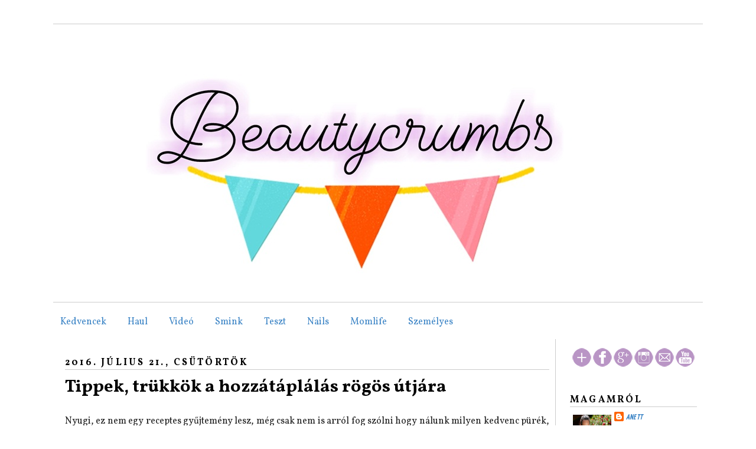

--- FILE ---
content_type: text/html; charset=UTF-8
request_url: https://beautycrumbs.blogspot.com/2016/07/tippek-trukkok-hozzataplalas-rogos.html
body_size: 23994
content:
<!DOCTYPE html>
<html dir='ltr' xmlns='http://www.w3.org/1999/xhtml' xmlns:b='http://www.google.com/2005/gml/b' xmlns:data='http://www.google.com/2005/gml/data' xmlns:expr='http://www.google.com/2005/gml/expr'>
<head>
<link href='https://www.blogger.com/static/v1/widgets/2944754296-widget_css_bundle.css' rel='stylesheet' type='text/css'/>
<meta content='dHle0oEpSb9GDjbd_6K0G_InKeCxrdVZF8mIxwbaIEk' name='google-site-verification'/>
<title>Tippek, trükkök a hozzátáplálás rögös útjára | Beautycrumbs</title>
<meta content='text/html; charset=UTF-8' http-equiv='Content-Type'/>
<meta content='blogger' name='generator'/>
<link href='https://beautycrumbs.blogspot.com/favicon.ico' rel='icon' type='image/x-icon'/>
<link href='http://beautycrumbs.blogspot.com/2016/07/tippek-trukkok-hozzataplalas-rogos.html' rel='canonical'/>
<link rel="alternate" type="application/atom+xml" title="Beautycrumbs - Atom" href="https://beautycrumbs.blogspot.com/feeds/posts/default" />
<link rel="alternate" type="application/rss+xml" title="Beautycrumbs - RSS" href="https://beautycrumbs.blogspot.com/feeds/posts/default?alt=rss" />
<link rel="service.post" type="application/atom+xml" title="Beautycrumbs - Atom" href="https://www.blogger.com/feeds/1628790690006759195/posts/default" />

<link rel="alternate" type="application/atom+xml" title="Beautycrumbs - Atom" href="https://beautycrumbs.blogspot.com/feeds/2961207740871056797/comments/default" />
<!--Can't find substitution for tag [blog.ieCssRetrofitLinks]-->
<link href='https://blogger.googleusercontent.com/img/b/R29vZ2xl/AVvXsEigEEB44XcUwgV6IiLrWgCS4rq9HUGObM4WQSooJVvcVsgH8ZsiHlX5INmPH5kPSX7WCswfXP8ejKj7LYd9Z8Npe5BKoZwschxjddGMo9xsBNas0_NMJHPjSnZCiBY0Jry8H85H__cbu0g/s640/eb%25C3%25A9del%25C3%25BCnk+z%25C3%25B6ldet.jpg' rel='image_src'/>
<meta content='http://beautycrumbs.blogspot.com/2016/07/tippek-trukkok-hozzataplalas-rogos.html' property='og:url'/>
<meta content='Tippek, trükkök a hozzátáplálás rögös útjára' property='og:title'/>
<meta content='  Nyugi, ez nem egy receptes gyűjtemény lesz, még csak nem is arról fog szólni hogy nálunk milyen kedvenc pürék, nasik, babakaják voltak, ha...' property='og:description'/>
<meta content='https://blogger.googleusercontent.com/img/b/R29vZ2xl/AVvXsEigEEB44XcUwgV6IiLrWgCS4rq9HUGObM4WQSooJVvcVsgH8ZsiHlX5INmPH5kPSX7WCswfXP8ejKj7LYd9Z8Npe5BKoZwschxjddGMo9xsBNas0_NMJHPjSnZCiBY0Jry8H85H__cbu0g/w1200-h630-p-k-no-nu/eb%25C3%25A9del%25C3%25BCnk+z%25C3%25B6ldet.jpg' property='og:image'/>
<meta content='global' name='distribution'/>
<meta content='1 days' name='revisit'/>
<meta content='1 days' name='revisit-after'/>
<meta content='document' name='resource-type'/>
<meta content='all' name='audience'/>
<meta content='general' name='rating'/>
<meta content='all' name='robots'/>
<meta content='index, follow' name='robots'/>
<meta content='Aldenir Araújo' name='author'/>
<meta content='Hungarian' name='language'/>
<meta content='Hungary' name='country'/>
<meta content='blogger' name='generator'/>
<meta content='true' name='MSSmartTagsPreventParsing'/>
<meta content='text/html; charset=UTF-8' http-equiv='Content-Type'/>
<meta content='IE=8' http-equiv='X-UA-Compatible'/>
<style type='text/css'>@font-face{font-family:'Homemade Apple';font-style:normal;font-weight:400;font-display:swap;src:url(//fonts.gstatic.com/s/homemadeapple/v24/Qw3EZQFXECDrI2q789EKQZJob0x6XHgOiJM6.woff2)format('woff2');unicode-range:U+0000-00FF,U+0131,U+0152-0153,U+02BB-02BC,U+02C6,U+02DA,U+02DC,U+0304,U+0308,U+0329,U+2000-206F,U+20AC,U+2122,U+2191,U+2193,U+2212,U+2215,U+FEFF,U+FFFD;}@font-face{font-family:'Permanent Marker';font-style:normal;font-weight:400;font-display:swap;src:url(//fonts.gstatic.com/s/permanentmarker/v16/Fh4uPib9Iyv2ucM6pGQMWimMp004La2Cf5b6jlg.woff2)format('woff2');unicode-range:U+0000-00FF,U+0131,U+0152-0153,U+02BB-02BC,U+02C6,U+02DA,U+02DC,U+0304,U+0308,U+0329,U+2000-206F,U+20AC,U+2122,U+2191,U+2193,U+2212,U+2215,U+FEFF,U+FFFD;}@font-face{font-family:'Vollkorn';font-style:normal;font-weight:400;font-display:swap;src:url(//fonts.gstatic.com/s/vollkorn/v30/0yb9GDoxxrvAnPhYGxkkaE0Urhg0xTY.woff2)format('woff2');unicode-range:U+0460-052F,U+1C80-1C8A,U+20B4,U+2DE0-2DFF,U+A640-A69F,U+FE2E-FE2F;}@font-face{font-family:'Vollkorn';font-style:normal;font-weight:400;font-display:swap;src:url(//fonts.gstatic.com/s/vollkorn/v30/0yb9GDoxxrvAnPhYGxktaE0Urhg0xTY.woff2)format('woff2');unicode-range:U+0301,U+0400-045F,U+0490-0491,U+04B0-04B1,U+2116;}@font-face{font-family:'Vollkorn';font-style:normal;font-weight:400;font-display:swap;src:url(//fonts.gstatic.com/s/vollkorn/v30/0yb9GDoxxrvAnPhYGxkqaE0Urhg0xTY.woff2)format('woff2');unicode-range:U+0370-0377,U+037A-037F,U+0384-038A,U+038C,U+038E-03A1,U+03A3-03FF;}@font-face{font-family:'Vollkorn';font-style:normal;font-weight:400;font-display:swap;src:url(//fonts.gstatic.com/s/vollkorn/v30/0yb9GDoxxrvAnPhYGxkmaE0Urhg0xTY.woff2)format('woff2');unicode-range:U+0102-0103,U+0110-0111,U+0128-0129,U+0168-0169,U+01A0-01A1,U+01AF-01B0,U+0300-0301,U+0303-0304,U+0308-0309,U+0323,U+0329,U+1EA0-1EF9,U+20AB;}@font-face{font-family:'Vollkorn';font-style:normal;font-weight:400;font-display:swap;src:url(//fonts.gstatic.com/s/vollkorn/v30/0yb9GDoxxrvAnPhYGxknaE0Urhg0xTY.woff2)format('woff2');unicode-range:U+0100-02BA,U+02BD-02C5,U+02C7-02CC,U+02CE-02D7,U+02DD-02FF,U+0304,U+0308,U+0329,U+1D00-1DBF,U+1E00-1E9F,U+1EF2-1EFF,U+2020,U+20A0-20AB,U+20AD-20C0,U+2113,U+2C60-2C7F,U+A720-A7FF;}@font-face{font-family:'Vollkorn';font-style:normal;font-weight:400;font-display:swap;src:url(//fonts.gstatic.com/s/vollkorn/v30/0yb9GDoxxrvAnPhYGxkpaE0Urhg0.woff2)format('woff2');unicode-range:U+0000-00FF,U+0131,U+0152-0153,U+02BB-02BC,U+02C6,U+02DA,U+02DC,U+0304,U+0308,U+0329,U+2000-206F,U+20AC,U+2122,U+2191,U+2193,U+2212,U+2215,U+FEFF,U+FFFD;}@font-face{font-family:'Vollkorn';font-style:normal;font-weight:700;font-display:swap;src:url(//fonts.gstatic.com/s/vollkorn/v30/0yb9GDoxxrvAnPhYGxkkaE0Urhg0xTY.woff2)format('woff2');unicode-range:U+0460-052F,U+1C80-1C8A,U+20B4,U+2DE0-2DFF,U+A640-A69F,U+FE2E-FE2F;}@font-face{font-family:'Vollkorn';font-style:normal;font-weight:700;font-display:swap;src:url(//fonts.gstatic.com/s/vollkorn/v30/0yb9GDoxxrvAnPhYGxktaE0Urhg0xTY.woff2)format('woff2');unicode-range:U+0301,U+0400-045F,U+0490-0491,U+04B0-04B1,U+2116;}@font-face{font-family:'Vollkorn';font-style:normal;font-weight:700;font-display:swap;src:url(//fonts.gstatic.com/s/vollkorn/v30/0yb9GDoxxrvAnPhYGxkqaE0Urhg0xTY.woff2)format('woff2');unicode-range:U+0370-0377,U+037A-037F,U+0384-038A,U+038C,U+038E-03A1,U+03A3-03FF;}@font-face{font-family:'Vollkorn';font-style:normal;font-weight:700;font-display:swap;src:url(//fonts.gstatic.com/s/vollkorn/v30/0yb9GDoxxrvAnPhYGxkmaE0Urhg0xTY.woff2)format('woff2');unicode-range:U+0102-0103,U+0110-0111,U+0128-0129,U+0168-0169,U+01A0-01A1,U+01AF-01B0,U+0300-0301,U+0303-0304,U+0308-0309,U+0323,U+0329,U+1EA0-1EF9,U+20AB;}@font-face{font-family:'Vollkorn';font-style:normal;font-weight:700;font-display:swap;src:url(//fonts.gstatic.com/s/vollkorn/v30/0yb9GDoxxrvAnPhYGxknaE0Urhg0xTY.woff2)format('woff2');unicode-range:U+0100-02BA,U+02BD-02C5,U+02C7-02CC,U+02CE-02D7,U+02DD-02FF,U+0304,U+0308,U+0329,U+1D00-1DBF,U+1E00-1E9F,U+1EF2-1EFF,U+2020,U+20A0-20AB,U+20AD-20C0,U+2113,U+2C60-2C7F,U+A720-A7FF;}@font-face{font-family:'Vollkorn';font-style:normal;font-weight:700;font-display:swap;src:url(//fonts.gstatic.com/s/vollkorn/v30/0yb9GDoxxrvAnPhYGxkpaE0Urhg0.woff2)format('woff2');unicode-range:U+0000-00FF,U+0131,U+0152-0153,U+02BB-02BC,U+02C6,U+02DA,U+02DC,U+0304,U+0308,U+0329,U+2000-206F,U+20AC,U+2122,U+2191,U+2193,U+2212,U+2215,U+FEFF,U+FFFD;}@font-face{font-family:'Yanone Kaffeesatz';font-style:normal;font-weight:400;font-display:swap;src:url(//fonts.gstatic.com/s/yanonekaffeesatz/v32/3y9I6aknfjLm_3lMKjiMgmUUYBs04aUXNxt9gW2LIfto9tWZemGKKHD0VTtItvI.woff2)format('woff2');unicode-range:U+0460-052F,U+1C80-1C8A,U+20B4,U+2DE0-2DFF,U+A640-A69F,U+FE2E-FE2F;}@font-face{font-family:'Yanone Kaffeesatz';font-style:normal;font-weight:400;font-display:swap;src:url(//fonts.gstatic.com/s/yanonekaffeesatz/v32/3y9I6aknfjLm_3lMKjiMgmUUYBs04aUXNxt9gW2LIfto9tWZc2GKKHD0VTtItvI.woff2)format('woff2');unicode-range:U+0301,U+0400-045F,U+0490-0491,U+04B0-04B1,U+2116;}@font-face{font-family:'Yanone Kaffeesatz';font-style:normal;font-weight:400;font-display:swap;src:url(//fonts.gstatic.com/s/yanonekaffeesatz/v32/3y9I6aknfjLm_3lMKjiMgmUUYBs04aUXNxt9gW2LIfto9tWZC2GKKHD0VTtItvI.woff2)format('woff2');unicode-range:U+0302-0303,U+0305,U+0307-0308,U+0310,U+0312,U+0315,U+031A,U+0326-0327,U+032C,U+032F-0330,U+0332-0333,U+0338,U+033A,U+0346,U+034D,U+0391-03A1,U+03A3-03A9,U+03B1-03C9,U+03D1,U+03D5-03D6,U+03F0-03F1,U+03F4-03F5,U+2016-2017,U+2034-2038,U+203C,U+2040,U+2043,U+2047,U+2050,U+2057,U+205F,U+2070-2071,U+2074-208E,U+2090-209C,U+20D0-20DC,U+20E1,U+20E5-20EF,U+2100-2112,U+2114-2115,U+2117-2121,U+2123-214F,U+2190,U+2192,U+2194-21AE,U+21B0-21E5,U+21F1-21F2,U+21F4-2211,U+2213-2214,U+2216-22FF,U+2308-230B,U+2310,U+2319,U+231C-2321,U+2336-237A,U+237C,U+2395,U+239B-23B7,U+23D0,U+23DC-23E1,U+2474-2475,U+25AF,U+25B3,U+25B7,U+25BD,U+25C1,U+25CA,U+25CC,U+25FB,U+266D-266F,U+27C0-27FF,U+2900-2AFF,U+2B0E-2B11,U+2B30-2B4C,U+2BFE,U+3030,U+FF5B,U+FF5D,U+1D400-1D7FF,U+1EE00-1EEFF;}@font-face{font-family:'Yanone Kaffeesatz';font-style:normal;font-weight:400;font-display:swap;src:url(//fonts.gstatic.com/s/yanonekaffeesatz/v32/3y9I6aknfjLm_3lMKjiMgmUUYBs04aUXNxt9gW2LIfto9tWZGWGKKHD0VTtItvI.woff2)format('woff2');unicode-range:U+0001-000C,U+000E-001F,U+007F-009F,U+20DD-20E0,U+20E2-20E4,U+2150-218F,U+2190,U+2192,U+2194-2199,U+21AF,U+21E6-21F0,U+21F3,U+2218-2219,U+2299,U+22C4-22C6,U+2300-243F,U+2440-244A,U+2460-24FF,U+25A0-27BF,U+2800-28FF,U+2921-2922,U+2981,U+29BF,U+29EB,U+2B00-2BFF,U+4DC0-4DFF,U+FFF9-FFFB,U+10140-1018E,U+10190-1019C,U+101A0,U+101D0-101FD,U+102E0-102FB,U+10E60-10E7E,U+1D2C0-1D2D3,U+1D2E0-1D37F,U+1F000-1F0FF,U+1F100-1F1AD,U+1F1E6-1F1FF,U+1F30D-1F30F,U+1F315,U+1F31C,U+1F31E,U+1F320-1F32C,U+1F336,U+1F378,U+1F37D,U+1F382,U+1F393-1F39F,U+1F3A7-1F3A8,U+1F3AC-1F3AF,U+1F3C2,U+1F3C4-1F3C6,U+1F3CA-1F3CE,U+1F3D4-1F3E0,U+1F3ED,U+1F3F1-1F3F3,U+1F3F5-1F3F7,U+1F408,U+1F415,U+1F41F,U+1F426,U+1F43F,U+1F441-1F442,U+1F444,U+1F446-1F449,U+1F44C-1F44E,U+1F453,U+1F46A,U+1F47D,U+1F4A3,U+1F4B0,U+1F4B3,U+1F4B9,U+1F4BB,U+1F4BF,U+1F4C8-1F4CB,U+1F4D6,U+1F4DA,U+1F4DF,U+1F4E3-1F4E6,U+1F4EA-1F4ED,U+1F4F7,U+1F4F9-1F4FB,U+1F4FD-1F4FE,U+1F503,U+1F507-1F50B,U+1F50D,U+1F512-1F513,U+1F53E-1F54A,U+1F54F-1F5FA,U+1F610,U+1F650-1F67F,U+1F687,U+1F68D,U+1F691,U+1F694,U+1F698,U+1F6AD,U+1F6B2,U+1F6B9-1F6BA,U+1F6BC,U+1F6C6-1F6CF,U+1F6D3-1F6D7,U+1F6E0-1F6EA,U+1F6F0-1F6F3,U+1F6F7-1F6FC,U+1F700-1F7FF,U+1F800-1F80B,U+1F810-1F847,U+1F850-1F859,U+1F860-1F887,U+1F890-1F8AD,U+1F8B0-1F8BB,U+1F8C0-1F8C1,U+1F900-1F90B,U+1F93B,U+1F946,U+1F984,U+1F996,U+1F9E9,U+1FA00-1FA6F,U+1FA70-1FA7C,U+1FA80-1FA89,U+1FA8F-1FAC6,U+1FACE-1FADC,U+1FADF-1FAE9,U+1FAF0-1FAF8,U+1FB00-1FBFF;}@font-face{font-family:'Yanone Kaffeesatz';font-style:normal;font-weight:400;font-display:swap;src:url(//fonts.gstatic.com/s/yanonekaffeesatz/v32/3y9I6aknfjLm_3lMKjiMgmUUYBs04aUXNxt9gW2LIfto9tWZeGGKKHD0VTtItvI.woff2)format('woff2');unicode-range:U+0102-0103,U+0110-0111,U+0128-0129,U+0168-0169,U+01A0-01A1,U+01AF-01B0,U+0300-0301,U+0303-0304,U+0308-0309,U+0323,U+0329,U+1EA0-1EF9,U+20AB;}@font-face{font-family:'Yanone Kaffeesatz';font-style:normal;font-weight:400;font-display:swap;src:url(//fonts.gstatic.com/s/yanonekaffeesatz/v32/3y9I6aknfjLm_3lMKjiMgmUUYBs04aUXNxt9gW2LIfto9tWZeWGKKHD0VTtItvI.woff2)format('woff2');unicode-range:U+0100-02BA,U+02BD-02C5,U+02C7-02CC,U+02CE-02D7,U+02DD-02FF,U+0304,U+0308,U+0329,U+1D00-1DBF,U+1E00-1E9F,U+1EF2-1EFF,U+2020,U+20A0-20AB,U+20AD-20C0,U+2113,U+2C60-2C7F,U+A720-A7FF;}@font-face{font-family:'Yanone Kaffeesatz';font-style:normal;font-weight:400;font-display:swap;src:url(//fonts.gstatic.com/s/yanonekaffeesatz/v32/3y9I6aknfjLm_3lMKjiMgmUUYBs04aUXNxt9gW2LIfto9tWZd2GKKHD0VTtI.woff2)format('woff2');unicode-range:U+0000-00FF,U+0131,U+0152-0153,U+02BB-02BC,U+02C6,U+02DA,U+02DC,U+0304,U+0308,U+0329,U+2000-206F,U+20AC,U+2122,U+2191,U+2193,U+2212,U+2215,U+FEFF,U+FFFD;}</style>
<style id='page-skin-1' type='text/css'><!--
/*
-----------------------------------------------
Blogger Template Style
Name    : Simples
Author  : Beautycrumbs
Url     : www.opregadorfiel.blogspot.com
---------------------------------------------
Baseado:     Minima
Date:     26 Feb 2004
Updated by: Blogger Team
----------------------------------------------- */
/* Variable definitions
====================
<Variable name="bgcolor" description="Page Background Color"
type="color" default="#135">
<Variable name="textcolor" description="Text Color"
type="color" default="#ccc">
<Variable name="linkcolor" description="Link Color"
type="color" default="#9bd">
<Variable name="pagetitlecolor" description="Title Color"
type="color" default="#eee">
<Variable name="descriptioncolor" description="Blog Description Color"
type="color" default="#79b">
<Variable name="titlecolor" description="Post Title Color"
type="color" default="#fc6">
<Variable name="bordercolor" description="Border Color"
type="color" default="#468">
<Variable name="sidebarcolor" description="Sidebar Title Color"
type="color" default="#579">
<Variable name="sidebartextcolor" description="Sidebar Text Color"
type="color" default="#ccc">
<Variable name="visitedlinkcolor" description="Visited Link Color"
type="color" default="#a7a">
<Variable name="bodyfont" description="Text Font"
type="font" default="normal normal 100% 'Trebuchet MS',Trebuchet,Verdana,Sans-serif">
<Variable name="headerfont" description="Sidebar Title Font"
type="font"
default="normal bold 78% 'Trebuchet MS',Trebuchet,Arial,Verdana,Sans-serif">
<Variable name="pagetitlefont" description="Blog Title Font"
type="font"
default="normal bold 200% 'Trebuchet MS',Trebuchet,Verdana,Sans-serif">
<Variable name="descriptionfont" description="Blog Description Font"
type="font"
default="normal normal 78% 'Trebuchet MS', Trebuchet, Verdana, Sans-serif">
<Variable name="postfooterfont" description="Post Footer Font"
type="font"
default="normal normal 78% 'Trebuchet MS', Trebuchet, Verdana, Sans-serif">
*/
/* Navbar Frame
----------------------------- */
#navbar-iframe {height:0px;visibility:hidden;display:none}
.feed-links {display: none;}
body {
background:#ffffff;
margin:0;
color:#222222;
font: x-small normal normal 16px Vollkorn;
font-size/* */:/**/small;
font-size: /**/small;
text-align: left;
}
a:link {
color:#3d85c6;
text-decoration:none;
}
a:visited {
color:#da10b5;
text-decoration:none;
}
a:hover {
color:#000000;
text-decoration:underline;
}
a img {
border-width:0;
}
/* Header
-----------------------------------------------
*/
#header-wrapper {
width:1100px;
margin:0 auto 10px;
border-bottom:1px solid #cccccc;
}
#header-inner {
background-position: center;
margin-left: auto;
margin-right: auto;
}
#header {
margin: 5px;
border: 0px solid #cccccc;
text-align: right;
color:#000000;
}
#header h1 {text-shadow: 1px 1px #f7f7f7, 2px 2px #666, 3px 3px #666, 4px 4px #666, 5px 5px #666, 6px 6px #b00;
margin:5px 5px 0;
padding:15px 10px .25em;
line-height:1.2em;
text-transform:uppercase;
letter-spacing:.2em;
font: normal bold 50px Permanent Marker;
}
#header a {
color:#000000;
text-decoration:none;
}
#header a:hover {
color:#666;
}
#header .description {
margin:0 5px 5px;
padding:0 20px 15px;
max-width:900px;
letter-spacing:.2em;
line-height: 1.4em;
font: normal normal 20px Homemade Apple;
color: #444444;
}
#header img {
margin-left: auto;
margin-right: auto;
}
/* Menu Horizontal
---------------------------------------------*/
.menubar{width:100%;height:30px;margin:0 auto;padding:0 auto;border-bottom:1px solid #cccccc;}
.menuhorizontal {width:980px;height:30px;margin:0 auto; padding:2px 0px;}
.menuhorizontal ul{margin: 0; padding-left:7px;color:#000;font:bold 11px normal normal 16px Vollkorn;}
.menuhorizontal li{display: inline; margin: 0;}
.menuhorizontal li a{float: left;display: block;text-decoration:none;font:bold 11px normal normal 16px Vollkorn;padding: 5px 15px 5px 15px;border-right:1px solid #eee;color: #111}
.menuhorizontal li a:visited{color: #111;}
.menuhorizontal li a:hover{background:#111;color:#fff;text-decoration:none;}
/* Outer-Wrapper
----------------------------------------------- */
#outer-wrapper {width: 1100px;margin: 0 auto;padding: 10px 0px;text-align: left;  	font: normal normal 16px Vollkorn;}
#sidebar-wrapper {width: 215px;float: right;word-wrap: break-word;  /* fix for long text breaking sidebar float in IE */
overflow: hidden;  /* fix for long non-text content breaking IE sidebar float */
}
#main-wrapper {width: 820px;margin: 0 10px 0;float: left;border-right: 1px solid #cccccc;word-wrap: break-word; /* fix for long text breaking sidebar float in IE */ overflow: hidden; /* fix for long non-text content breaking IE sidebar float */
}
#crosscol-wrapper {padding:0 auto;margin:0 auto;}
.crosscol .widget {margin:0 auto;padding:0px 0px 6px 0px;}
/* Headings
----------------------------------------------- */
h2 {text-shadow: 1px 1px 3px #fff;border-bottom:1px solid #cccccc;
margin:1.0em 0 .5em;
font:normal bold 16px Vollkorn;
line-height: 1.4em;
text-transform:uppercase;
letter-spacing:.2em;
color:#000000;
}
/* Posts
-----------------------------------------------
*/
h2.date-header {
margin:1.5em 0 .5em;
}
.post-wrapper {
padding: 5px 10px;
}
.post {
margin:.5em 0 1.5em;
border-bottom:1px solid #cccccc;
padding-bottom:15.5em;
text-align:left;
}
.post h3 {text-shadow: 1px 1px 3px #fff;
margin:.25em 0 0;
padding:0 0 4px;
font-size:190%;
font-weight:normal;
line-height:1.4em;
color:#000000;
}
.post h3 a, .post h3 a:visited, .post h3 strong {
display:block;
text-decoration:none;
color:#000000;
font-weight:bold;
}
.post h3 strong, .post h3 a:hover {
color:#c22400;
}
.post p {
margin:0 0 .75em;
line-height:1.6em;
}
.post-footer {
margin: .75em 0;
color:#000000;
text-transform:uppercase;
letter-spacing:.1em;
font: italic normal 12px Yanone Kaffeesatz;
line-height: 1.4em;
}
.post-share-buttons {float:right;}
.jump-link {float:left;margin-top:5px;margin-right: 10px;}
.jump-link a{color:#3d85c6;font-size:18px;}
.jump-link  a:hover{color:#666;}
.comment-link {
margin-left:.6em;
}
.post-body img {padding:9px;overflow: hidden;margin-top:5px;
border:1px solid #dcd9d9;
background:#f7f7f7;}
.post blockquote {
margin:1em 20px;
}
.post blockquote p {
margin:.75em 0;
}
/* Comments
----------------------------------------------- */
#comments h4 {text-shadow: 1px 1px 3px #fff;
margin:1em 0;
font-weight: bold;
line-height: 1.4em;
text-transform:uppercase;
letter-spacing:.2em;
color: #000000;
}
#comments-block {
margin:1em 0 1.5em;
line-height:1.6em;
}
#comments-block .comment-author {
margin:.5em 0;
}
#comments-block .comment-body {
margin:.25em 0 0;
}
#comments-block .comment-footer {border-bottom:1px solid #eee;
margin:-.25em 0 2em;
line-height: 1.4em;
text-transform:uppercase;
letter-spacing:.1em;
}
#comments-block .comment-body p {
margin:0 0 .75em;
}
.deleted-comment {
font-style:italic;
color:gray;
}
.avatar-image-container img {
background:  url(https://blogger.googleusercontent.com/img/b/R29vZ2xl/AVvXsEh_BsCK9NJHN9f4ERHRpoXVasK7s2ANxq5LQSFbWW1_SMnCSZyzGGSp6QbutNO1NVv1wfBb_525PNtFkvMN1oWvWrefl9l0tdnsv6ORUF7NUvZh7A8b4aKGlBWfZNU82QCVMXMgz3kbOJk1/s0/afhlwj.png) no-repeat center;
float:none;
}
.avatar-image-container {
background:  url(https://blogger.googleusercontent.com/img/b/R29vZ2xl/AVvXsEh_BsCK9NJHN9f4ERHRpoXVasK7s2ANxq5LQSFbWW1_SMnCSZyzGGSp6QbutNO1NVv1wfBb_525PNtFkvMN1oWvWrefl9l0tdnsv6ORUF7NUvZh7A8b4aKGlBWfZNU82QCVMXMgz3kbOJk1/s0/afhlwj.png) no-repeat;
}
.avatar-image-container.avatar-stock img {
display:none;
}
.feed-links {
clear: both;
line-height: 2.5em;
}
#blog-pager-newer-link {
float: left;
}
#blog-pager-older-link {
float: right;
}
#blog-pager {
text-align: center;
}
/* Sidebar Content
----------------------------------------------- */
.sidebar-wrapper  {
color: #000000;
line-height: 1.5em;
}
.sidebar {
padding: 5px 10px;
}
.sidebar ul {
list-style:none;
margin:0 0 0;
padding:0 0 0;
}
.sidebar li {margin:0;padding:3px 0px 4px 0px; text-indent:0px;line-height:1.5em;
}
.sidebar .widget, .main .widget { margin:0 0 10px;
border-bottom:0px dotted #cccccc;
}
.main .Blog {
border-bottom-width: 0;
}
/* Profile
----------------------------------------------- */
.profile-img {width:65px;height:65px;padding:6px;overflow: hidden;margin-top:5px;border:1px solid #eee;
background:#f7f7f7;}
.profile-data {
margin:0;
text-transform:uppercase;
letter-spacing:.1em;
font: italic normal 12px Yanone Kaffeesatz;
color: #000000;
font-weight: bold;
line-height: 1.6em;
}
.profile-datablock {
margin:.5em 0 .5em;
}
.profile-textblock {
margin: 0.5em 0;
line-height: 1.6em;
}
.profile-link {
font: italic normal 12px Yanone Kaffeesatz;
text-transform: uppercase;
letter-spacing: .1em;
}
/* Footer
----------------------------------------------- */
#footer {
width: 958px;
clear:both;
margin: 0 auto;
padding-top:15px;
line-height: 1.6em;
text-transform:uppercase;
letter-spacing:.1em;
text-align: center;
}
#credit {text-align:center;border-top: 1px solid #cccccc;}
.item-thumbnail img {padding:6px;width:45px;height:45px;display:block;background: #f7f7f7;
border: 1px solid #eeeeee;
-moz-box-shadow: 0 0 0 rgba(0, 0, 0, .2);
-webkit-box-shadow: 0 0 0 rgba(0, 0, 0, .2);
box-shadow: 0 0 0 rgba(0, 0, 0, .2);
-moz-border-radius: 0;
-webkit-border-radius: 0;
border-radius: 0;
}
.PopularPosts .item-title a{font: normal bold 36px Yanone Kaffeesatz;font-size:16px;
color: #222222;}
.PopularPosts .item-title a:hover{color:#c22400;text-decoration:none}
.widget-content.popular-posts li{font: normal normal 16px Yanone Kaffeesatz}
.item-snippet {height:2.5em; overflow:hidden}
/* Subscription Email widget
--------------------------------------*/
.sidebar .FollowByEmail .follow-by-email-inner .follow-by-email-address {
border: 1px solid #EEEEEE;
height: 21px;
width: 97%;
}
.sidebar .FollowByEmail .follow-by-email-inner .follow-by-email-submit {
background:#CCCCCC;
color: #666666;
font-family: tahoma;
font-size: 11px;
font-weight: bold;
height: 24px;
width: 70px;
cursor:pointer;
}
.FollowByEmail .follow-by-email-inner input:hover {
color: #FFF !important;
}
.sidebar .FollowByEmail .follow-by-email-inner form{
margin:0;
}
/** Page structure tweaks for layout editor wireframe */
body#layout #header {
margin-left: 0px;
margin-right: 0px;
}
.post-body img {max-width:99% !important;}
.post-body img, .post-body .tr-caption-container, .Profile img, .Image img,
.BlogList .item-thumbnail img {
padding: 0 !important;
border: none !important;
background: none !important;
-moz-box-shadow: 0px 0px 0px transparent !important;
-webkit-box-shadow: 0px 0px 0px transparent !important;
box-shadow: 0px 0px 0px transparent !important;
}
--></style>
<script type='text/javascript'>var thumbnail_mode = "no-float" ;
summary_noimg = 600;
summary_img = 550;
img_thumb_height = 100;
img_thumb_width = 165;
</script>
<script type='text/javascript'>
//<![CDATA[
function removeHtmlTag(strx,chop){
if(strx.indexOf("<")!=-1)
{
var s = strx.split("<");
for(var i=0;i<s.length;i++){
if(s[i].indexOf(">")!=-1){
s[i] = s[i].substring(s[i].indexOf(">")+1,s[i].length);
}
}
strx = s.join("");
}
chop = (chop < strx.length-1) ? chop : strx.length-2;
while(strx.charAt(chop-1)!=' ' && strx.indexOf(' ',chop)!=-1) chop++;
strx = strx.substring(0,chop-1);
return strx+'...';
}

function createSummaryAndThumb(pID){
var div = document.getElementById(pID);
var imgtag = "";
var img = div.getElementsByTagName("img");

if(img.length<=0) {
imgtag = '<span style="float:left;margin-right:5px;"><img src="https://blogger.googleusercontent.com/img/b/R29vZ2xl/AVvXsEgjAeJbB18Hjy9aVhEn9DylA6X1syZ_ch9vJXHRkeqPih88xVeIyKQF2JPycKpZQhAux-7f6K_wxdSaSgun8fK4yTEQP3Dr1HZimEAN89L_57F93Gh9yn5kHc16G-Z48WXK2MZJKhUFDCWr/s0/2nrklth.jpg" width="'+img_thumb_width+'px" height="'+img_thumb_height+'px"/></span>';
var summ = summary_noimg;
}

if(img.length>=1) {
imgtag = '<span style="float:left;margin-right:15px;"><img src="'+img[0].src+'" width="'+img_thumb_width+'px" height="'+img_thumb_height+'px"/></span>';
summ = summary_img;
}

var summary = imgtag + '<div>' + removeHtmlTag(div.innerHTML,summ) + '</div>';
div.innerHTML = summary;
}

//]]>
</script>
<link href='https://www.blogger.com/dyn-css/authorization.css?targetBlogID=1628790690006759195&amp;zx=318d0eda-52a2-4311-80b2-be2cfbfee9eb' media='none' onload='if(media!=&#39;all&#39;)media=&#39;all&#39;' rel='stylesheet'/><noscript><link href='https://www.blogger.com/dyn-css/authorization.css?targetBlogID=1628790690006759195&amp;zx=318d0eda-52a2-4311-80b2-be2cfbfee9eb' rel='stylesheet'/></noscript>
<meta name='google-adsense-platform-account' content='ca-host-pub-1556223355139109'/>
<meta name='google-adsense-platform-domain' content='blogspot.com'/>

<script async src="https://pagead2.googlesyndication.com/pagead/js/adsbygoogle.js?client=ca-pub-6361915509747189&host=ca-host-pub-1556223355139109" crossorigin="anonymous"></script>

<!-- data-ad-client=ca-pub-6361915509747189 -->

</head>
<body>
<div class='navbar section' id='navbar'><div class='widget Navbar' data-version='1' id='Navbar1'><script type="text/javascript">
    function setAttributeOnload(object, attribute, val) {
      if(window.addEventListener) {
        window.addEventListener('load',
          function(){ object[attribute] = val; }, false);
      } else {
        window.attachEvent('onload', function(){ object[attribute] = val; });
      }
    }
  </script>
<div id="navbar-iframe-container"></div>
<script type="text/javascript" src="https://apis.google.com/js/platform.js"></script>
<script type="text/javascript">
      gapi.load("gapi.iframes:gapi.iframes.style.bubble", function() {
        if (gapi.iframes && gapi.iframes.getContext) {
          gapi.iframes.getContext().openChild({
              url: 'https://www.blogger.com/navbar/1628790690006759195?po\x3d2961207740871056797\x26origin\x3dhttps://beautycrumbs.blogspot.com',
              where: document.getElementById("navbar-iframe-container"),
              id: "navbar-iframe"
          });
        }
      });
    </script><script type="text/javascript">
(function() {
var script = document.createElement('script');
script.type = 'text/javascript';
script.src = '//pagead2.googlesyndication.com/pagead/js/google_top_exp.js';
var head = document.getElementsByTagName('head')[0];
if (head) {
head.appendChild(script);
}})();
</script>
</div></div>
<div id='outer-wrapper'><div id='wrap2'>
<!-- skip links for text browsers -->
<span id='skiplinks' style='display:none;'>
<a href='#main'>skip to main </a> |
<a href='#sidebar1'>skip to left sidebar</a>
<a href='#sidebar2'>skip to right sidebar</a>
</span>
<!-- Pages-based menu added by BTemplates.com -->
<div class='menubar'><div class='menuhorizontal'>
<!-- Pages -->
<div class='no-items section' id='pages'></div>
<!-- /Pages -->
</div></div>
<!-- start header-wrapper -->
<div id='header-wrapper'>
<div class='header section' id='header'><div class='widget Header' data-version='1' id='Header1'>
<div id='header-inner'>
<a href='https://beautycrumbs.blogspot.com/' style='display: block'>
<img alt='Beautycrumbs' height='460px; ' id='Header1_headerimg' src='https://blogger.googleusercontent.com/img/b/R29vZ2xl/AVvXsEi_aaeGwqGcl_CWE9ylJzR4sBHFZNgFs3YqlYqnhBhF1aH352cwBYt5K8r6frGLykVyqd1TdKvLpTkjmKsUFvxAzMfgVJ5jSdVV9W1rSTjj1WPSgdceHQ1LuEGp5zFzQzaWV2vy1BS-NWY/s1600/Beautycrumbs+instagram+style+3.jpg' style='display: block' width='1007px; '/>
</a>
</div>
</div></div>
</div>
<!-- end header-wrapper -->
<!-- start content-wrapper -->
<div id='content-wrapper'>
<!-- start crosscol-wrapper -->
<div id='crosscol-wrapper' style='crosscol'>
<div class='crosscol section' id='crosscol'><div class='widget PageList' data-version='1' id='PageList1'>
<div class='navi clearfix'>
<ul class='menu'>
<li class='page_item'><a href='http://beautycrumbs.blogspot.hu/search/label/kedvencek'>Kedvencek</a></li>
<li class='page_item'><a href='http://beautycrumbs.blogspot.hu/search/label/haul'>Haul</a></li>
<li class='page_item'><a href='http://beautycrumbs.blogspot.hu/search/label/vide%C3%B3'>Videó</a></li>
<li class='page_item'><a href='http://beautycrumbs.blogspot.hu/search/label/smink'>Smink</a></li>
<li class='page_item'><a href='http://beautycrumbs.blogspot.hu/search/label/Teszt'>Teszt</a></li>
<li class='page_item'><a href='http://beautycrumbs.blogspot.hu/search/label/NOTD'>Nails</a></li>
<li class='page_item'><a href='https://beautycrumbs.blogspot.hu/search/label/momlife'>Momlife</a></li>
<li class='page_item'><a href='https://beautycrumbs.blogspot.hu/search/label/szem%C3%A9lyes'>Személyes</a></li>
</ul>
<div class='clear'></div>
</div>
</div></div>
</div>
<!-- end crosscol-wrapper -->
<!-- start main-wrapper -->
<div class='post-wrapper' id='main-wrapper'>
<div class='main section' id='main'><div class='widget Blog' data-version='1' id='Blog1'>
<div class='blog-posts hfeed'>
<!--Can't find substitution for tag [adStart]-->
<h2 class='date-header'>2016. július 21., csütörtök</h2>
<div class='post hentry uncustomized-post-template'>
<a name='2961207740871056797'></a>
<h3 class='post-title entry-title'>
<a href='https://beautycrumbs.blogspot.com/2016/07/tippek-trukkok-hozzataplalas-rogos.html'>Tippek, trükkök a hozzátáplálás rögös útjára</a>
</h3>
<div class='post-header-line-1'></div>
<div class='post-body entry-content'>
<br />
<div style="text-align: justify;">
Nyugi, ez nem egy receptes gyűjtemény lesz, még csak nem is arról fog szólni hogy nálunk milyen kedvenc pürék, nasik, babakaják voltak, hanem inkább azt a néhány hasznos kis praktikát szeretném leirni ami nekem megkönnyitette ezt az egész folyamatot. És amit előtte persze teljesen másként terveztem :)</div>
<div style="text-align: justify;">
<div class="separator" style="clear: both; text-align: center;">
<a href="https://blogger.googleusercontent.com/img/b/R29vZ2xl/AVvXsEigEEB44XcUwgV6IiLrWgCS4rq9HUGObM4WQSooJVvcVsgH8ZsiHlX5INmPH5kPSX7WCswfXP8ejKj7LYd9Z8Npe5BKoZwschxjddGMo9xsBNas0_NMJHPjSnZCiBY0Jry8H85H__cbu0g/s1600/eb%25C3%25A9del%25C3%25BCnk+z%25C3%25B6ldet.jpg" imageanchor="1" style="margin-left: 1em; margin-right: 1em;"><img border="0" height="620" src="https://blogger.googleusercontent.com/img/b/R29vZ2xl/AVvXsEigEEB44XcUwgV6IiLrWgCS4rq9HUGObM4WQSooJVvcVsgH8ZsiHlX5INmPH5kPSX7WCswfXP8ejKj7LYd9Z8Npe5BKoZwschxjddGMo9xsBNas0_NMJHPjSnZCiBY0Jry8H85H__cbu0g/s640/eb%25C3%25A9del%25C3%25BCnk+z%25C3%25B6ldet.jpg" width="640" /></a></div>
<br /></div>
<div style="text-align: justify;">
<b>Ne siesd el, de gondolkozz előre!</b></div>
<div style="text-align: justify;">
<br /></div>
<div style="text-align: justify;">
Én úgy vagyok vele hogy nem szabad siettetni a hozzátáplálást, az egy dolog hogy a négy hónapos is kinézi a falatot a szádból, de ez csak kiváncsiság az új dolgok iránt, az emésztése még nem készült fel az ételek bevezetésére. Szerintem a 6 hónapos kort simán meg lehet várni, már csak azért is mert hiába kezded el előbb, attól még nagyon sokáig nem fog mennyiséget enni semmiből, igy nem tudsz kiváltani esetlegesen egy étkezést sem. Viszont nem árt előre gondolkodni és számolgatni kicsit, hogy mikor is éri el majd azt a kort mikor kóstoltatnál, és hogy akkor milyen gyümölcs/zöldség lesz éppen aktuális, mint friss áru. Nekünk szerencsénk volt mert januári gyerek lévén pont időben értek a gyümölcsök, de egy nyáron született gyerek esetében megéri kicsit előre gondolkodni és eltenni ezt-azt a fagyasztóba. Én ezeket tettem el a hideg téli napokra:</div>
<div style="text-align: justify;">
<br /></div>
<ul>
<li style="text-align: justify;">meggy, cseresznye szemenként fagyasztva, majd bedobozolva kis ételtárolókba és felcimkézve mikor tettem el és mi is az pontosan.&nbsp;</li>
<li style="text-align: justify;">barack, körte és szilva pürésitve, héját lehúzva botmixer alá vetettem, majd szintén ételtároló kis dobozkákba tettem őket ahogy a bogyós gyümölcsöket is.</li>
</ul>
<div>
<div style="text-align: justify;">
Télen nagyon jól jöttek egy kis változatosság gyanánt, jó volt felidézni a nyár izeit és a finom nyári édes gyümölcsök nagyon jól jöttek a glutén illetve a tejtermékek bevezetésénél.</div>
</div>
<div>
<div style="text-align: justify;">
<br /></div>
</div>
<div>
<div style="text-align: justify;">
<b>A hússal is csak könnyedén</b></div>
</div>
<div>
<div style="text-align: justify;">
<br /></div>
</div>
<div>
<div style="text-align: justify;">
Bevallom eleinte mindig frissen főztem a kis húskockákat de rövid idő alatt "meguntam" vagyis inkább úgy mondom hogy nem volt túl praktikus ez a fajta hozzáállás. Egy idő után zavarni kezdett a kötelező húsos étel készitése, mert ha a gyereknek két kocka húst megpárolok, mi legyen a többi hússal, azzal is kell valamit kezdeni még ha épp nem is szándékoztam húst enni aznap. Mivel elég sokáig külön főztem neki ezt is, mint a zöldségeket - vagyis nem a húslevesből vezettem be a húst - ezért kellett egy praktikusabb megoldás. Végül az vált be hogy előre megfőztem a kockákat majd lefagyasztottam jégkockatartóban, és ha kellően átfagytak betettem őket egy jól záródó dobozkába. Igy egy hétre előre el volt készitve a húsadag és mikor kellett csak kivettem amennyit gondoltam aznapra és ha kiolvadt lehetett is pürésiteni.</div>
</div>
<div>
<div style="text-align: justify;">
<br /></div>
</div>
<div>
<div style="text-align: justify;">
Később a zsiradékok bevezetésénél a sült hússal is elvégezhető ez a folyamat, bár akkoriban rákaptunk a natúr szeletekre, igy kvázi a miénkből kapott (mármint a fűszerezés előttiből).</div>
</div>
<div>
<div style="text-align: justify;">
<br /></div>
</div>
<div>
<div style="text-align: justify;">
<b>A fűszerezésről</b></div>
<div style="text-align: justify;">
<br /></div>
<div style="text-align: justify;">
Sokan mondják (gondolják) hogy persze hogy nem eszik a gyerek, ha ilyen izetlen ételt kellene ennem én sem enném meg. Nos, ez csak félig igaz, a tapasztalat nálunk azt mutatta hogy eljön az az idő mikor tényleg már nem szivesen eszi a megszokott "semleges" izeket és kell bele valami más, valami több. Mondjuk egy csipet só és petrezselyem (kb 7 hónapos kortól), később pedig egy kis hagyma, bazsalikom és a többi zöldfűszer. Persze ezekre is igaz hogy kóstoltatni kell őket párszor :) Mikor én elkezdtem a fűszerek használatát többé már nem kellett trükköznöm a zöldség kombinációkkal, mindent sokkal könnyebben elfogadott önmagában is. Tudom, hogy sokan vannak a só ellen (és a cukor ellen is) nekem a védőnőm azt tanácsolta hogy egy pici csipet kiemeli az ételek izét, a túl sok pedig elnyomja, az izfokozókat pedig felejtsem el. Mondjuk én amúgy sem vagyok egy nagyon fűszeres tipus, és sótlanul főztem mindig is - vagyis ami nekem pont jó az másnak sótlan lesz az biztos. Szóval mikor eljött a "fűszerek ideje" én bátran bevezettem őket Szofi legnagyobb megelégedésével.<br />
<br />
Persze tudom hogy minden gyerek más, és a kóstoltatás pillanatában úgyis eldől hogy hogyan tovább, megyünk előre és próbálkozunk még vagy épp parkolópájára tesszük az adott élelmiszer csoportot. Akkor sem kell elkeseredni ha épp elsőre (vagy másodszorra, akár harmadszorra...) sem járunk sikerrel, türelem teli hasat terem :)<br />
<br />
<div class="separator" style="clear: both; text-align: center;">
<a href="https://blogger.googleusercontent.com/img/b/R29vZ2xl/AVvXsEhH6g37shyphenhyphenrNaZX3VdVGEltQ3sZ_qZmMrabVcAsbk5mNcY7NsKvYDHSQAm9Po5kWeNgRyR11T8z1KlaAmHSaFqbVwyOnJ20iV7gz-J8NJTrftxZM-ETaAHvhqOWShVI7Ctd43GT3sSbV-0/s1600/milumil-badge.png" imageanchor="1" style="margin-left: 1em; margin-right: 1em;"><img border="0" height="200" src="https://blogger.googleusercontent.com/img/b/R29vZ2xl/AVvXsEhH6g37shyphenhyphenrNaZX3VdVGEltQ3sZ_qZmMrabVcAsbk5mNcY7NsKvYDHSQAm9Po5kWeNgRyR11T8z1KlaAmHSaFqbVwyOnJ20iV7gz-J8NJTrftxZM-ETaAHvhqOWShVI7Ctd43GT3sSbV-0/s200/milumil-badge.png" width="198" /></a></div>
<div style="text-align: center;">
<a data-saferedirecturl="https://www.google.com/url?hl=hu&amp;q=http://1000tipp1000nap.hu/&amp;source=gmail&amp;ust=1467310302763000&amp;usg=AFQjCNGsT2BzzjfSlVxeV9MBfH-xlHOpEA" href="http://1000tipp1000nap.hu/" style="background-color: white; color: #1155cc; font-family: Calibri, sans-serif; font-size: 14.6667px; text-align: start;" target="_blank">http://1000tipp1000nap.hu/</a></div>
</div>
</div>
<div style='clear: both;'></div>
</div>
<div class='post-footer'>
<div class='post-footer-line post-footer-line-1'>
<div class='post-share-buttons'>
<a class='goog-inline-block share-button sb-email' href='https://www.blogger.com/share-post.g?blogID=1628790690006759195&postID=2961207740871056797&target=email' target='_blank' title='Küldés e-mailben'>
<span class='share-button-link-text'>Küldés e-mailben</span>
</a><a class='goog-inline-block share-button sb-blog' href='https://www.blogger.com/share-post.g?blogID=1628790690006759195&postID=2961207740871056797&target=blog' onclick='window.open(this.href, "_blank", "height=270,width=475"); return false;' target='_blank' title='BlogThis!'>
<span class='share-button-link-text'>BlogThis!</span>
</a><a class='goog-inline-block share-button sb-twitter' href='https://www.blogger.com/share-post.g?blogID=1628790690006759195&postID=2961207740871056797&target=twitter' target='_blank' title='Megosztás az X-en'>
<span class='share-button-link-text'>Megosztás az X-en</span>
</a><a class='goog-inline-block share-button sb-facebook' href='https://www.blogger.com/share-post.g?blogID=1628790690006759195&postID=2961207740871056797&target=facebook' onclick='window.open(this.href, "_blank", "height=430,width=640"); return false;' target='_blank' title='Megosztás a Facebookon'>
<span class='share-button-link-text'>Megosztás a Facebookon</span>
</a>
</div>
<span class='post-author vcard'>
Bejegyezte:
<span class='fn'>Anett</span>
</span>
<span class='post-timestamp'>
</span>
<span class='reaction-buttons'>
</span>
<span class='star-ratings'>
</span>
<span class='post-comment-link'>
</span>
<span class='post-backlinks post-comment-link'>
</span>
<span class='post-icons'>
</span>
</div>
<div class='post-footer-line post-footer-line-2'>
<span class='post-labels'>
Címkék:
<a href='https://beautycrumbs.blogspot.com/search/label/lifewithbaby' rel='tag'>lifewithbaby</a>
</span>
</div>
<div class='post-footer-line post-footer-line-3'></div>
</div>
</div>
<div class='comments' id='comments'>
<a name='comments'></a>
<h4>
0
megjegyzés:
        
</h4>
<dl class='avatar-comment-indent' id='comments-block'>
</dl>
<p class='comment-footer'>
<div class='comment-form'>
<a name='comment-form'></a>
<h4 id='comment-post-message'>Megjegyzés küldése</h4>
<p>
</p>
<a href='https://www.blogger.com/comment/frame/1628790690006759195?po=2961207740871056797&hl=hu&saa=85391&origin=https://beautycrumbs.blogspot.com' id='comment-editor-src'></a>
<iframe allowtransparency='true' class='blogger-iframe-colorize' frameborder='0' height='410' id='comment-editor' scrolling='no' src='' width='600'></iframe>
<script type="text/javascript" src="https://www.blogger.com/static/v1/jsbin/2210189538-iframe_colorizer.js"></script>
</div>
</p>
<div id='backlinks-container'>
<div id='Blog1_backlinks-container'>
</div>
</div>
</div>
<!--Can't find substitution for tag [adEnd]-->
</div>
<div class='blog-pager' id='blog-pager'>
<span id='blog-pager-newer-link'>
<a class='blog-pager-newer-link' href='https://beautycrumbs.blogspot.com/2016/07/elfogyott-termekek-2016-aprilis-majus.html' id='Blog1_blog-pager-newer-link' title='Újabb bejegyzés'>Újabb bejegyzés</a>
</span>
<span id='blog-pager-older-link'>
<a class='blog-pager-older-link' href='https://beautycrumbs.blogspot.com/2016/07/illatos-nyari-frissitok-habfurdo.html' id='Blog1_blog-pager-older-link' title='Régebbi bejegyzés'>Régebbi bejegyzés</a>
</span>
<a class='home-link' href='https://beautycrumbs.blogspot.com/'>Főoldal</a>
</div>
<div class='clear'></div>
<div class='post-feeds'>
<div class='feed-links'>
Feliratkozás:
<a class='feed-link' href='https://beautycrumbs.blogspot.com/feeds/2961207740871056797/comments/default' target='_blank' type='application/atom+xml'>Megjegyzések küldése (Atom)</a>
</div>
</div>
</div></div>
</div>
<!-- end main-wrapper -->
<!-- start sidebar-wrapper -->
<div class='sidebar' id='sidebar-wrapper'>
<div class='sidebar2 section' id='sidebar2'><div class='widget HTML' data-version='1' id='HTML11'>
<div class='widget-content'>
<script>
  (function(i,s,o,g,r,a,m){i['GoogleAnalyticsObject']=r;i[r]=i[r]||function(){
  (i[r].q=i[r].q||[]).push(arguments)},i[r].l=1*new Date();a=s.createElement(o),
  m=s.getElementsByTagName(o)[0];a.async=1;a.src=g;m.parentNode.insertBefore(a,m)
  })(window,document,'script','https://www.google-analytics.com/analytics.js','ga');

  ga('create', 'UA-86284231-1', 'auto');
  ga('send', 'pageview');

</script>
</div>
<div class='clear'></div>
</div><div class='widget HTML' data-version='1' id='HTML9'>
<div class='widget-content'>
<div class="separator" style="clear: both; text-align: center;">
<a href="https://www.bloglovin.com/blogs/beautycrumbs-4065147"><img border="0" src="https://blogger.googleusercontent.com/img/b/R29vZ2xl/AVvXsEgtAPJCXfCn7nhFaZ7MlVrinp4GYMho2gmHgcg7EnID1Jc51PlrnYomXYte_aS73iIfF9-NjeCfFMfcoAt_vTu8udOqNE6Ka2OLGmdrWU3aTC6acsbYwGqa7Fu8YPzbSJppdymvrW2t3tk/s1600/bloglovin.png" /></a>&nbsp;<a href="https://www.facebook.com/pages/Beautycrumbs/209508535782663"><img border="0" src="https://blogger.googleusercontent.com/img/b/R29vZ2xl/AVvXsEjHqSfGvztnQu5QWPQ2ANZeCMfFZJFCbeFHCJmyj5LM6M7-BwHdjO-btC4TvpPAK4D6Nms2hhYlIL3EcYrmTU1_j6ziAxdOD13WRHFJGVmS3c8s_kIJVH8W93hPDBj3tNRUrXhP_rCAx4U/s1600/facebook.png" /></a>&nbsp;<a href="https://plus.google.com/113669141967944150800/posts"><img border="0" src="https://blogger.googleusercontent.com/img/b/R29vZ2xl/AVvXsEjIU70u2F7xd5fIARolTqR2SsmIjk7FhDCqGDrLPU4pdI63_qq6N9tFWdxtu74L5JvbQXI2GgYe-51yfwJNG-8_OMHYiWdC5yptCXn479SkQlusQq-FwbMWUF-OrE0viWvBMPGhRmF2XNQ/s1600/google%252B.png" /></a>&nbsp;<a href="http://iconosquare.com/beautycrumbs"><img border="0" src="https://blogger.googleusercontent.com/img/b/R29vZ2xl/AVvXsEhFZY5eKTMtA5PAm-YBGOpfxdmi6xImMWVUnb9LW-CXcVFu1v62YWpCOOeDBKY2lg5iRpKvUNdd22ALxnYBkq-ejSI5dOQY0RD0ocyAz8foKTfujx19toMkbpdHcbRQPm4VujhUbfkCwGs/s1600/instagram.png" /></a>&nbsp;<a href="mailto: vattacukor.virag@gmail.com"><img border="0" src="https://blogger.googleusercontent.com/img/b/R29vZ2xl/AVvXsEjCMcAJAsajD2fJxXckEDVz-yho5VoAfQe2RYk64l8w-9Bs7SVMJhuTT83jFcYqO7g3vOJ6fOL_pGLxNWnGBWt0Bln90AYQjbl2rmdPeXAevNKOtu9LLC5h_y9bUrK2hoWmhmD7JmM4YXM/s1600/mail.png" /></a>&nbsp;<a href="https://www.youtube.com/user/paratlanka"><img border="0" src="https://blogger.googleusercontent.com/img/b/R29vZ2xl/AVvXsEhAMy0ZkkqS62qoFTB8p7uTLibalGNI-t0B5NbUWPQVZkYWiT42GmqtbW4WIrwxStPo3pLVKSgDr99X0EOKKO33e6B2MTGwfNvLNST4v1F5L5XlSWHmfBSrplQhyYJnjC88l_mCtP5VTUA/s1600/youtube.png" /></a></div>
<br />
</div>
<div class='clear'></div>
</div><div class='widget Profile' data-version='1' id='Profile1'>
<h2>Magamról</h2>
<div class='widget-content'>
<a href='https://www.blogger.com/profile/16609691720392815924'><img alt='Saját fotó' class='profile-img' height='80' src='//blogger.googleusercontent.com/img/b/R29vZ2xl/AVvXsEg3ogNOyKbmJPOqSDh5GVMe_6qKPWgcEtNjp0uqcJ5fagx_w18zcehwzMmT02-Y2T-VzVGTH_-6aJUe93wYxQD0yo7pzdbgHlauZiaxBW872MiyQRQ-d2zZXKOTt9DHJQ/s113/P1200468.JPG' width='80'/></a>
<dl class='profile-datablock'>
<dt class='profile-data'>
<a class='profile-name-link g-profile' href='https://www.blogger.com/profile/16609691720392815924' rel='author' style='background-image: url(//www.blogger.com/img/logo-16.png);'>
Anett
</a>
</dt>
<dd class='profile-textblock'>Sziasztok! Anett vagyok, a Beautycrumbs blog írója és a hozzá kapcsolódó Youtube csatorna készítője. Blogomon főként szépségápolási témában írok, és mióta megszülettek a lányaim egyre több gyermekneveléssel, háztartással kapcsolatos tartalom is megjelent nálam. Az írás és videózás mellett ha időm engedi, akkor sütök-főzök, vagy éppen olvasok, és a rendszeres testmozgást is igyekszem beszorítani az otthoni teendők mellé. Hiszem, hogy az anyaság mellett ezek is mind hozzátartoznak egy kívül-belül igazi nő boldogságához.
Ha bármi kérdésed van ide irhatsz nekem: vattacukor.virag@gmail.com</dd>
</dl>
<a class='profile-link' href='https://www.blogger.com/profile/16609691720392815924' rel='author'>Teljes profil megtekintése</a>
<div class='clear'></div>
</div>
</div><div class='widget HTML' data-version='1' id='HTML1'>
<h2 class='title'>Kövess Facebookon!</h2>
<div class='widget-content'>
<div id="fb-root"></div>
<script>(function(d, s, id) {
  var js, fjs = d.getElementsByTagName(s)[0];
  if (d.getElementById(id)) {return;}
  js = d.createElement(s); js.id = id;
  js.src = "//connect.facebook.net/hu_HU/all.js#xfbml=1";
  fjs.parentNode.insertBefore(js, fjs);
}(document, 'script', 'facebook-jssdk'));</script>

<div class="fb-like-box" data-href="http://www.facebook.com/pages/Beautycrumbs/209508535782663" data-width="300" data-show-faces="true" data-border-color="22" data-stream="false" data-header="true"></div>
</div>
<div class='clear'></div>
</div><div class='widget HTML' data-version='1' id='HTML2'>
<h2 class='title'>Bloglovin!</h2>
<div class='widget-content'>
<a title='szépség morzsák és egyéb gondolatok on bloglovin' href='http://www.bloglovin.com/en/blog/3491606/szepseg-morzsak-es-egyeb-gondolatok'><img src="https://lh3.googleusercontent.com/blogger_img_proxy/AEn0k_sJ9ZuPxKEKZhseaM2emVGu0lIy0Zw4m52GHQU3zbbniTRhmltmvn2xfNHe_ka0a7b0-HPK7D8fbWt-oVI9qfu0pbRo_L7KwuFex0w4TDRn_xjM-Z82dg=s0-d" alt="Follow Szépség morzsák és egyéb gondolatok"></a>
</div>
<div class='clear'></div>
</div><div class='widget HTML' data-version='1' id='HTML5'>
<h2 class='title'>Instagram</h2>
<div class='widget-content'>
<!-- SnapWidget -->
<script src="https://snapwidget.com/js/snapwidget.js"></script>
<iframe src="https://snapwidget.com/embed/476728" class="snapwidget-widget" allowtransparency="true" frameborder="0" scrolling="no" style="border:none; overflow:hidden; width:100%; "></iframe>
</div>
<div class='clear'></div>
</div><div class='widget PopularPosts' data-version='1' id='PopularPosts1'>
<h2>Top 10 bejegyzés a hónapban</h2>
<div class='widget-content popular-posts'>
<ul>
<li>
<div class='item-content'>
<div class='item-thumbnail'>
<a href='https://beautycrumbs.blogspot.com/2013/09/dermacol-eyeshadow-base-teszt.html' target='_blank'>
<img alt='' border='0' src='https://blogger.googleusercontent.com/img/b/R29vZ2xl/AVvXsEi8WksJJLqHjL4bl9_Www9Tr-nnNVCGW5myWm606eTyW_U5klH-MwQCisP5Ne3UH5rsdP48BrCYrJVhdebCwbq7CXSAmfdEIm8blEp0_0QvTXi6bKMpRNGzW9tBozuVzb1Ek034OW4UyKM/w72-h72-p-k-no-nu/dermacol+eyeshadow+base+teszt+review+01.JPG'/>
</a>
</div>
<div class='item-title'><a href='https://beautycrumbs.blogspot.com/2013/09/dermacol-eyeshadow-base-teszt.html'>Dermacol eyeshadow base - teszt</a></div>
<div class='item-snippet'> Pár hete eljött az a nagyon szomorú pillanat mikor is elfogyott a szemhéjalapozóm. Méghozzá az eddigi legkedvesebb. Magasra tette a mércét ...</div>
</div>
<div style='clear: both;'></div>
</li>
<li>
<div class='item-content'>
<div class='item-thumbnail'>
<a href='https://beautycrumbs.blogspot.com/2025/11/oromot-szerezni-nem-luxus-csak.html' target='_blank'>
<img alt='' border='0' src='https://blogger.googleusercontent.com/img/b/R29vZ2xl/AVvXsEhuofSfkaYmx4JEbXCFV-cmmoM5mVVMaMlMGafvfOKrf9Xr5EnaJEZKDSEP1I8TSOm4LS48SJ34NjHh4Bc1UI7NTzoo2lCeK4SHX0KHJdNM2nhXSClp20aoN40byxoaddSVBVK74VrDuIkK4BXJ_iqOQwx_MnSHI51mv2nXX-IODsHK_ze5cfWvobEawbY/w72-h72-p-k-no-nu/WDBD%20-%20Christmas%20-%20DR%20-%20003.jpg'/>
</a>
</div>
<div class='item-title'><a href='https://beautycrumbs.blogspot.com/2025/11/oromot-szerezni-nem-luxus-csak.html'>Örömöt szerezni nem luxus &#8211; csak tudatosság kérdése</a></div>
<div class='item-snippet'>&#160; Sziasztok! Hoztam nektek ma egy kis karácsonyi ajándék ötlet válogatást, ami azokhoz fog szólni, akik a praktikus, modern és egészségtudat...</div>
</div>
<div style='clear: both;'></div>
</li>
<li>
<div class='item-content'>
<div class='item-thumbnail'>
<a href='https://beautycrumbs.blogspot.com/2012/06/koromlakk-collection.html' target='_blank'>
<img alt='' border='0' src='https://blogger.googleusercontent.com/img/b/R29vZ2xl/AVvXsEh5e8FA5Bg-rpSrcO77O6fFybzs78SsyaVacdz-jZifi9znwRcKfpn3RACiiyC_bVudjXxqsCs6jd6_hyphenhyphenYt4ph4ePXj9EgJWE8yV8eY9mLzRJN2quMtcHuO0jmUwFKnEFFQVBU4RUco1Aw/w72-h72-p-k-no-nu/k%C3%B6r%C3%B6mlakk+collection.JPG'/>
</a>
</div>
<div class='item-title'><a href='https://beautycrumbs.blogspot.com/2012/06/koromlakk-collection.html'>Körömlakk collection</a></div>
<div class='item-snippet'> Már régóta szerettem volna egy ilyen áttekintő bejegyzést a lakkjaimról, mert az összes sminkcuccom közül őket szeretem a leginkább! Szerin...</div>
</div>
<div style='clear: both;'></div>
</li>
<li>
<div class='item-content'>
<div class='item-thumbnail'>
<a href='https://beautycrumbs.blogspot.com/2012/04/ha-nagy-rad-cipo.html' target='_blank'>
<img alt='' border='0' src='https://blogger.googleusercontent.com/img/b/R29vZ2xl/AVvXsEhE-T4ReYDqClCZxprWGrXE_JhT5CXkVvXdMzJSV6n43n-uVkMnXKlES0-7CqTtxpWdER2YF_zbofRo3XhYCatKCKU9rj15lnn6Z0pqjZWzyNpIzqY9enSn6yRRVmMHqNunuFGc2F4Eujk/w72-h72-p-k-no-nu/carnation+sarokfog%C3%B3.jpg'/>
</a>
</div>
<div class='item-title'><a href='https://beautycrumbs.blogspot.com/2012/04/ha-nagy-rad-cipo.html'>Ha nagy rád a cipő</a></div>
<div class='item-snippet'>Nagyon unom már hogy minden 36-os cipő nagy rám, 35-ös női cipőt pedig csak elvétve találni. Nem hiszem hogy &quot;összement&quot; a lábam, ...</div>
</div>
<div style='clear: both;'></div>
</li>
<li>
<div class='item-content'>
<div class='item-thumbnail'>
<a href='https://beautycrumbs.blogspot.com/2025/06/napbarnitott-bor-konnyeden-napozas.html' target='_blank'>
<img alt='' border='0' src='https://blogger.googleusercontent.com/img/b/R29vZ2xl/AVvXsEjhFburlzOBELvnFOyrHxBquuZj-0hJSDqM_4nbKlUhCSmlUDphi9SkL3mMnTNgI79BvuVbtIYuX6aEt4LNDM-a8U6UKcLJU1b0tuEpLVwNAVnEmvxcJJPBYtpASMljj5ywbIYlq05xSLXFCHcpWLomPnlHo8ImQBjpptzy9-RyJERq0tDAD7rHGBhZHDo/w72-h72-p-k-no-nu/bondisands2.jpg'/>
</a>
</div>
<div class='item-title'><a href='https://beautycrumbs.blogspot.com/2025/06/napbarnitott-bor-konnyeden-napozas.html'>Napbarnított bőr könnyedén - napozás nélkül!?</a></div>
<div class='item-snippet'>&#160;A tökéletesen napbarnított bőr sokak számára a nyári megjelenés kulcsa, de a túlzott napozás vagy szoláriumozás komoly egészségügyi kockáza...</div>
</div>
<div style='clear: both;'></div>
</li>
<li>
<div class='item-content'>
<div class='item-thumbnail'>
<a href='https://beautycrumbs.blogspot.com/2021/05/dermaroller-az-otthoni-profi.html' target='_blank'>
<img alt='' border='0' src='https://blogger.googleusercontent.com/img/b/R29vZ2xl/AVvXsEhFzWQmtAzdkTrvl_-gEX0sfGhKh4Rby0xEF2pl7ncM3C16dXVh1dzQOd3t70p8NzHc7TGKoaY1uJx7hwHRJo6TDVN4QcwoLR6LNk7b02CmB8hFoDbzv2WaaTi5r4IrQanf9hB22EpG2NM/w72-h72-p-k-no-nu/Pimple+Photo+Skin+Care+Instagram+Post.png'/>
</a>
</div>
<div class='item-title'><a href='https://beautycrumbs.blogspot.com/2021/05/dermaroller-az-otthoni-profi.html'>Dermaroller - az otthoni profi bőrfeszesítő?</a></div>
<div class='item-snippet'>&#160; Sziasztok! Régóta foglalkoztat a dermaroller gondolata, de csak most kezdtem utána olvasni mélyebben a témának, ezért most egy kis összefo...</div>
</div>
<div style='clear: both;'></div>
</li>
<li>
<div class='item-content'>
<div class='item-thumbnail'>
<a href='https://beautycrumbs.blogspot.com/2013/01/loreal-elseve-selymes-olaj-velemeny.html' target='_blank'>
<img alt='' border='0' src='https://blogger.googleusercontent.com/img/b/R29vZ2xl/AVvXsEhChUYTyLORuudwhmRyQcxBdZ6WpXwJT3CNB4Rqh_t3nQ3_eZFOQnYwc1YewcaN6UhJHkEZwavIQXn4e3-al4BO4-h8S0Hs5v0XgG37arHp9v2HmaUq2Xj1SZHp4vYZoqhOk8yMtcN_VHtp/w72-h72-p-k-no-nu/Elseve+selymes+olaj+teszt+01.JPG'/>
</a>
</div>
<div class='item-title'><a href='https://beautycrumbs.blogspot.com/2013/01/loreal-elseve-selymes-olaj-velemeny.html'>L'Oreal Elseve Selymes olaj - vélemény</a></div>
<div class='item-snippet'> A hajápolós posztban  láthattátok már ezt az olajat, azóta minden lehetséges módon kipróbáltam így tudok róla írni picit részletesebben is....</div>
</div>
<div style='clear: both;'></div>
</li>
<li>
<div class='item-content'>
<div class='item-thumbnail'>
<a href='https://beautycrumbs.blogspot.com/2025/08/a-bezs-szinu-nyari-ruhak-varazsa-igy.html' target='_blank'>
<img alt='' border='0' src='https://blogger.googleusercontent.com/img/b/R29vZ2xl/AVvXsEiPoDk3Hgh6AH9Sv79v__dFgCHKeRIWlKHll-lBSTN3fg8HiATIBnbmILo2mOsTyxBuOpFNJ9gVGM4In-CTqTGoN7SJ8uwO_BqyDkGClKUTsHLuWWVYbuSOuyJr7xO5DEUFdvyfrOpTJIn0MD3IGJ0MS6ulkhvq5K7SPg54WSlS6PWY0tu0wqyNwyq_VLI/w72-h72-p-k-no-nu/20250708_173714.jpg'/>
</a>
</div>
<div class='item-title'><a href='https://beautycrumbs.blogspot.com/2025/08/a-bezs-szinu-nyari-ruhak-varazsa-igy.html'>A bézs színű nyári ruhák varázsa &#8211; így viseld őket stílusosan különböző alkalmakra</a></div>
<div class='item-snippet'>A nyár egyik legkedveltebb színe kétségtelenül a bézs &#8211; nem véletlenül! Ez a semleges, letisztult árnyalat időtlen eleganciát sugároz, könny...</div>
</div>
<div style='clear: both;'></div>
</li>
<li>
<div class='item-content'>
<div class='item-thumbnail'>
<a href='https://beautycrumbs.blogspot.com/2025/11/oszi-szintrendek-2025-ben-bordopiros.html' target='_blank'>
<img alt='' border='0' src='https://blogger.googleusercontent.com/img/b/R29vZ2xl/AVvXsEhaLv9HN6DPGr4LlQW80sAziXcrX3koBi6k9_AB6NbSegFmfyA0JpZQPRZxsU9IWDxJnetanaHpAGD9QTLXp543SQgFoaNgUv253miimzaG1dSE4Zost2_l9ovQS-l5EBuOeOvV3-AqznD4wgoeFFvpi06GTb6sdZPmkFatByUpkFk4Oc8zgF7CNq4Da9A/w72-h72-p-k-no-nu/20251109_143546(0).jpg'/>
</a>
</div>
<div class='item-title'><a href='https://beautycrumbs.blogspot.com/2025/11/oszi-szintrendek-2025-ben-bordopiros.html'>Őszi színtrendek 2025-ben: a bordópiros a szezon koronázatlan királya</a></div>
<div class='item-snippet'>Az ősz minden évben magával hozza a természet csendes átalakulását, ahogy a zöld lombok lassan átadják helyüket a mély narancsoknak, rozsdab...</div>
</div>
<div style='clear: both;'></div>
</li>
<li>
<div class='item-content'>
<div class='item-thumbnail'>
<a href='https://beautycrumbs.blogspot.com/2025/05/a-rozsaszin-50-arnyalata-igy-viseld.html' target='_blank'>
<img alt='' border='0' src='https://blogger.googleusercontent.com/img/b/R29vZ2xl/AVvXsEiPpwf6lHl0qB1Jk4c_EbsSwbtuFVruxqxuBM5JXdLecOBMoRPa9FSVopzaaYiP1HBZkyiaKeB-bswuKpglws8o9zP9NawQL-RuGgdt0Q9q-wtDPz6Sx5SMfqegYOSbdj3OVGM4ByubDf6x12jh7sGZmkmQ-Osdv-z08nDJ2pVWo8JGiAfzlIJNClfpjKA/w72-h72-p-k-no-nu/bonprix%20ruha%201.jpg'/>
</a>
</div>
<div class='item-title'><a href='https://beautycrumbs.blogspot.com/2025/05/a-rozsaszin-50-arnyalata-igy-viseld.html'>A rózsaszín 50 árnyalata! -  Így viseld őket idén</a></div>
<div class='item-snippet'>&#160; Sziasztok! Végre igazán tavasz van, sőt már a nyár is kopogtat, ami nem is szólhatna másról, mint a természet virágba borulásáról, a termé...</div>
</div>
<div style='clear: both;'></div>
</li>
</ul>
<div class='clear'></div>
</div>
</div><div class='widget BlogArchive' data-version='1' id='BlogArchive1'>
<h2>A tartalomból</h2>
<div class='widget-content'>
<div id='ArchiveList'>
<div id='BlogArchive1_ArchiveList'>
<ul class='hierarchy'>
<li class='archivedate collapsed'>
<a class='toggle' href='javascript:void(0)'>
<span class='zippy'>

        &#9658;&#160;
      
</span>
</a>
<a class='post-count-link' href='https://beautycrumbs.blogspot.com/2025/'>
2025
</a>
<span class='post-count' dir='ltr'>(10)</span>
<ul class='hierarchy'>
<li class='archivedate collapsed'>
<a class='toggle' href='javascript:void(0)'>
<span class='zippy'>

        &#9658;&#160;
      
</span>
</a>
<a class='post-count-link' href='https://beautycrumbs.blogspot.com/2025/11/'>
november
</a>
<span class='post-count' dir='ltr'>(2)</span>
</li>
</ul>
<ul class='hierarchy'>
<li class='archivedate collapsed'>
<a class='toggle' href='javascript:void(0)'>
<span class='zippy'>

        &#9658;&#160;
      
</span>
</a>
<a class='post-count-link' href='https://beautycrumbs.blogspot.com/2025/10/'>
október
</a>
<span class='post-count' dir='ltr'>(1)</span>
</li>
</ul>
<ul class='hierarchy'>
<li class='archivedate collapsed'>
<a class='toggle' href='javascript:void(0)'>
<span class='zippy'>

        &#9658;&#160;
      
</span>
</a>
<a class='post-count-link' href='https://beautycrumbs.blogspot.com/2025/08/'>
augusztus
</a>
<span class='post-count' dir='ltr'>(2)</span>
</li>
</ul>
<ul class='hierarchy'>
<li class='archivedate collapsed'>
<a class='toggle' href='javascript:void(0)'>
<span class='zippy'>

        &#9658;&#160;
      
</span>
</a>
<a class='post-count-link' href='https://beautycrumbs.blogspot.com/2025/06/'>
június
</a>
<span class='post-count' dir='ltr'>(2)</span>
</li>
</ul>
<ul class='hierarchy'>
<li class='archivedate collapsed'>
<a class='toggle' href='javascript:void(0)'>
<span class='zippy'>

        &#9658;&#160;
      
</span>
</a>
<a class='post-count-link' href='https://beautycrumbs.blogspot.com/2025/05/'>
május
</a>
<span class='post-count' dir='ltr'>(1)</span>
</li>
</ul>
<ul class='hierarchy'>
<li class='archivedate collapsed'>
<a class='toggle' href='javascript:void(0)'>
<span class='zippy'>

        &#9658;&#160;
      
</span>
</a>
<a class='post-count-link' href='https://beautycrumbs.blogspot.com/2025/04/'>
április
</a>
<span class='post-count' dir='ltr'>(1)</span>
</li>
</ul>
<ul class='hierarchy'>
<li class='archivedate collapsed'>
<a class='toggle' href='javascript:void(0)'>
<span class='zippy'>

        &#9658;&#160;
      
</span>
</a>
<a class='post-count-link' href='https://beautycrumbs.blogspot.com/2025/02/'>
február
</a>
<span class='post-count' dir='ltr'>(1)</span>
</li>
</ul>
</li>
</ul>
<ul class='hierarchy'>
<li class='archivedate collapsed'>
<a class='toggle' href='javascript:void(0)'>
<span class='zippy'>

        &#9658;&#160;
      
</span>
</a>
<a class='post-count-link' href='https://beautycrumbs.blogspot.com/2024/'>
2024
</a>
<span class='post-count' dir='ltr'>(41)</span>
<ul class='hierarchy'>
<li class='archivedate collapsed'>
<a class='toggle' href='javascript:void(0)'>
<span class='zippy'>

        &#9658;&#160;
      
</span>
</a>
<a class='post-count-link' href='https://beautycrumbs.blogspot.com/2024/11/'>
november
</a>
<span class='post-count' dir='ltr'>(3)</span>
</li>
</ul>
<ul class='hierarchy'>
<li class='archivedate collapsed'>
<a class='toggle' href='javascript:void(0)'>
<span class='zippy'>

        &#9658;&#160;
      
</span>
</a>
<a class='post-count-link' href='https://beautycrumbs.blogspot.com/2024/10/'>
október
</a>
<span class='post-count' dir='ltr'>(3)</span>
</li>
</ul>
<ul class='hierarchy'>
<li class='archivedate collapsed'>
<a class='toggle' href='javascript:void(0)'>
<span class='zippy'>

        &#9658;&#160;
      
</span>
</a>
<a class='post-count-link' href='https://beautycrumbs.blogspot.com/2024/08/'>
augusztus
</a>
<span class='post-count' dir='ltr'>(5)</span>
</li>
</ul>
<ul class='hierarchy'>
<li class='archivedate collapsed'>
<a class='toggle' href='javascript:void(0)'>
<span class='zippy'>

        &#9658;&#160;
      
</span>
</a>
<a class='post-count-link' href='https://beautycrumbs.blogspot.com/2024/07/'>
július
</a>
<span class='post-count' dir='ltr'>(4)</span>
</li>
</ul>
<ul class='hierarchy'>
<li class='archivedate collapsed'>
<a class='toggle' href='javascript:void(0)'>
<span class='zippy'>

        &#9658;&#160;
      
</span>
</a>
<a class='post-count-link' href='https://beautycrumbs.blogspot.com/2024/06/'>
június
</a>
<span class='post-count' dir='ltr'>(1)</span>
</li>
</ul>
<ul class='hierarchy'>
<li class='archivedate collapsed'>
<a class='toggle' href='javascript:void(0)'>
<span class='zippy'>

        &#9658;&#160;
      
</span>
</a>
<a class='post-count-link' href='https://beautycrumbs.blogspot.com/2024/05/'>
május
</a>
<span class='post-count' dir='ltr'>(7)</span>
</li>
</ul>
<ul class='hierarchy'>
<li class='archivedate collapsed'>
<a class='toggle' href='javascript:void(0)'>
<span class='zippy'>

        &#9658;&#160;
      
</span>
</a>
<a class='post-count-link' href='https://beautycrumbs.blogspot.com/2024/04/'>
április
</a>
<span class='post-count' dir='ltr'>(2)</span>
</li>
</ul>
<ul class='hierarchy'>
<li class='archivedate collapsed'>
<a class='toggle' href='javascript:void(0)'>
<span class='zippy'>

        &#9658;&#160;
      
</span>
</a>
<a class='post-count-link' href='https://beautycrumbs.blogspot.com/2024/03/'>
március
</a>
<span class='post-count' dir='ltr'>(5)</span>
</li>
</ul>
<ul class='hierarchy'>
<li class='archivedate collapsed'>
<a class='toggle' href='javascript:void(0)'>
<span class='zippy'>

        &#9658;&#160;
      
</span>
</a>
<a class='post-count-link' href='https://beautycrumbs.blogspot.com/2024/02/'>
február
</a>
<span class='post-count' dir='ltr'>(4)</span>
</li>
</ul>
<ul class='hierarchy'>
<li class='archivedate collapsed'>
<a class='toggle' href='javascript:void(0)'>
<span class='zippy'>

        &#9658;&#160;
      
</span>
</a>
<a class='post-count-link' href='https://beautycrumbs.blogspot.com/2024/01/'>
január
</a>
<span class='post-count' dir='ltr'>(7)</span>
</li>
</ul>
</li>
</ul>
<ul class='hierarchy'>
<li class='archivedate collapsed'>
<a class='toggle' href='javascript:void(0)'>
<span class='zippy'>

        &#9658;&#160;
      
</span>
</a>
<a class='post-count-link' href='https://beautycrumbs.blogspot.com/2023/'>
2023
</a>
<span class='post-count' dir='ltr'>(48)</span>
<ul class='hierarchy'>
<li class='archivedate collapsed'>
<a class='toggle' href='javascript:void(0)'>
<span class='zippy'>

        &#9658;&#160;
      
</span>
</a>
<a class='post-count-link' href='https://beautycrumbs.blogspot.com/2023/12/'>
december
</a>
<span class='post-count' dir='ltr'>(5)</span>
</li>
</ul>
<ul class='hierarchy'>
<li class='archivedate collapsed'>
<a class='toggle' href='javascript:void(0)'>
<span class='zippy'>

        &#9658;&#160;
      
</span>
</a>
<a class='post-count-link' href='https://beautycrumbs.blogspot.com/2023/11/'>
november
</a>
<span class='post-count' dir='ltr'>(6)</span>
</li>
</ul>
<ul class='hierarchy'>
<li class='archivedate collapsed'>
<a class='toggle' href='javascript:void(0)'>
<span class='zippy'>

        &#9658;&#160;
      
</span>
</a>
<a class='post-count-link' href='https://beautycrumbs.blogspot.com/2023/10/'>
október
</a>
<span class='post-count' dir='ltr'>(8)</span>
</li>
</ul>
<ul class='hierarchy'>
<li class='archivedate collapsed'>
<a class='toggle' href='javascript:void(0)'>
<span class='zippy'>

        &#9658;&#160;
      
</span>
</a>
<a class='post-count-link' href='https://beautycrumbs.blogspot.com/2023/09/'>
szeptember
</a>
<span class='post-count' dir='ltr'>(4)</span>
</li>
</ul>
<ul class='hierarchy'>
<li class='archivedate collapsed'>
<a class='toggle' href='javascript:void(0)'>
<span class='zippy'>

        &#9658;&#160;
      
</span>
</a>
<a class='post-count-link' href='https://beautycrumbs.blogspot.com/2023/08/'>
augusztus
</a>
<span class='post-count' dir='ltr'>(5)</span>
</li>
</ul>
<ul class='hierarchy'>
<li class='archivedate collapsed'>
<a class='toggle' href='javascript:void(0)'>
<span class='zippy'>

        &#9658;&#160;
      
</span>
</a>
<a class='post-count-link' href='https://beautycrumbs.blogspot.com/2023/07/'>
július
</a>
<span class='post-count' dir='ltr'>(3)</span>
</li>
</ul>
<ul class='hierarchy'>
<li class='archivedate collapsed'>
<a class='toggle' href='javascript:void(0)'>
<span class='zippy'>

        &#9658;&#160;
      
</span>
</a>
<a class='post-count-link' href='https://beautycrumbs.blogspot.com/2023/06/'>
június
</a>
<span class='post-count' dir='ltr'>(3)</span>
</li>
</ul>
<ul class='hierarchy'>
<li class='archivedate collapsed'>
<a class='toggle' href='javascript:void(0)'>
<span class='zippy'>

        &#9658;&#160;
      
</span>
</a>
<a class='post-count-link' href='https://beautycrumbs.blogspot.com/2023/05/'>
május
</a>
<span class='post-count' dir='ltr'>(3)</span>
</li>
</ul>
<ul class='hierarchy'>
<li class='archivedate collapsed'>
<a class='toggle' href='javascript:void(0)'>
<span class='zippy'>

        &#9658;&#160;
      
</span>
</a>
<a class='post-count-link' href='https://beautycrumbs.blogspot.com/2023/04/'>
április
</a>
<span class='post-count' dir='ltr'>(1)</span>
</li>
</ul>
<ul class='hierarchy'>
<li class='archivedate collapsed'>
<a class='toggle' href='javascript:void(0)'>
<span class='zippy'>

        &#9658;&#160;
      
</span>
</a>
<a class='post-count-link' href='https://beautycrumbs.blogspot.com/2023/03/'>
március
</a>
<span class='post-count' dir='ltr'>(5)</span>
</li>
</ul>
<ul class='hierarchy'>
<li class='archivedate collapsed'>
<a class='toggle' href='javascript:void(0)'>
<span class='zippy'>

        &#9658;&#160;
      
</span>
</a>
<a class='post-count-link' href='https://beautycrumbs.blogspot.com/2023/02/'>
február
</a>
<span class='post-count' dir='ltr'>(2)</span>
</li>
</ul>
<ul class='hierarchy'>
<li class='archivedate collapsed'>
<a class='toggle' href='javascript:void(0)'>
<span class='zippy'>

        &#9658;&#160;
      
</span>
</a>
<a class='post-count-link' href='https://beautycrumbs.blogspot.com/2023/01/'>
január
</a>
<span class='post-count' dir='ltr'>(3)</span>
</li>
</ul>
</li>
</ul>
<ul class='hierarchy'>
<li class='archivedate collapsed'>
<a class='toggle' href='javascript:void(0)'>
<span class='zippy'>

        &#9658;&#160;
      
</span>
</a>
<a class='post-count-link' href='https://beautycrumbs.blogspot.com/2022/'>
2022
</a>
<span class='post-count' dir='ltr'>(44)</span>
<ul class='hierarchy'>
<li class='archivedate collapsed'>
<a class='toggle' href='javascript:void(0)'>
<span class='zippy'>

        &#9658;&#160;
      
</span>
</a>
<a class='post-count-link' href='https://beautycrumbs.blogspot.com/2022/12/'>
december
</a>
<span class='post-count' dir='ltr'>(2)</span>
</li>
</ul>
<ul class='hierarchy'>
<li class='archivedate collapsed'>
<a class='toggle' href='javascript:void(0)'>
<span class='zippy'>

        &#9658;&#160;
      
</span>
</a>
<a class='post-count-link' href='https://beautycrumbs.blogspot.com/2022/11/'>
november
</a>
<span class='post-count' dir='ltr'>(4)</span>
</li>
</ul>
<ul class='hierarchy'>
<li class='archivedate collapsed'>
<a class='toggle' href='javascript:void(0)'>
<span class='zippy'>

        &#9658;&#160;
      
</span>
</a>
<a class='post-count-link' href='https://beautycrumbs.blogspot.com/2022/10/'>
október
</a>
<span class='post-count' dir='ltr'>(5)</span>
</li>
</ul>
<ul class='hierarchy'>
<li class='archivedate collapsed'>
<a class='toggle' href='javascript:void(0)'>
<span class='zippy'>

        &#9658;&#160;
      
</span>
</a>
<a class='post-count-link' href='https://beautycrumbs.blogspot.com/2022/09/'>
szeptember
</a>
<span class='post-count' dir='ltr'>(2)</span>
</li>
</ul>
<ul class='hierarchy'>
<li class='archivedate collapsed'>
<a class='toggle' href='javascript:void(0)'>
<span class='zippy'>

        &#9658;&#160;
      
</span>
</a>
<a class='post-count-link' href='https://beautycrumbs.blogspot.com/2022/08/'>
augusztus
</a>
<span class='post-count' dir='ltr'>(4)</span>
</li>
</ul>
<ul class='hierarchy'>
<li class='archivedate collapsed'>
<a class='toggle' href='javascript:void(0)'>
<span class='zippy'>

        &#9658;&#160;
      
</span>
</a>
<a class='post-count-link' href='https://beautycrumbs.blogspot.com/2022/07/'>
július
</a>
<span class='post-count' dir='ltr'>(3)</span>
</li>
</ul>
<ul class='hierarchy'>
<li class='archivedate collapsed'>
<a class='toggle' href='javascript:void(0)'>
<span class='zippy'>

        &#9658;&#160;
      
</span>
</a>
<a class='post-count-link' href='https://beautycrumbs.blogspot.com/2022/06/'>
június
</a>
<span class='post-count' dir='ltr'>(3)</span>
</li>
</ul>
<ul class='hierarchy'>
<li class='archivedate collapsed'>
<a class='toggle' href='javascript:void(0)'>
<span class='zippy'>

        &#9658;&#160;
      
</span>
</a>
<a class='post-count-link' href='https://beautycrumbs.blogspot.com/2022/05/'>
május
</a>
<span class='post-count' dir='ltr'>(4)</span>
</li>
</ul>
<ul class='hierarchy'>
<li class='archivedate collapsed'>
<a class='toggle' href='javascript:void(0)'>
<span class='zippy'>

        &#9658;&#160;
      
</span>
</a>
<a class='post-count-link' href='https://beautycrumbs.blogspot.com/2022/04/'>
április
</a>
<span class='post-count' dir='ltr'>(3)</span>
</li>
</ul>
<ul class='hierarchy'>
<li class='archivedate collapsed'>
<a class='toggle' href='javascript:void(0)'>
<span class='zippy'>

        &#9658;&#160;
      
</span>
</a>
<a class='post-count-link' href='https://beautycrumbs.blogspot.com/2022/03/'>
március
</a>
<span class='post-count' dir='ltr'>(4)</span>
</li>
</ul>
<ul class='hierarchy'>
<li class='archivedate collapsed'>
<a class='toggle' href='javascript:void(0)'>
<span class='zippy'>

        &#9658;&#160;
      
</span>
</a>
<a class='post-count-link' href='https://beautycrumbs.blogspot.com/2022/02/'>
február
</a>
<span class='post-count' dir='ltr'>(6)</span>
</li>
</ul>
<ul class='hierarchy'>
<li class='archivedate collapsed'>
<a class='toggle' href='javascript:void(0)'>
<span class='zippy'>

        &#9658;&#160;
      
</span>
</a>
<a class='post-count-link' href='https://beautycrumbs.blogspot.com/2022/01/'>
január
</a>
<span class='post-count' dir='ltr'>(4)</span>
</li>
</ul>
</li>
</ul>
<ul class='hierarchy'>
<li class='archivedate collapsed'>
<a class='toggle' href='javascript:void(0)'>
<span class='zippy'>

        &#9658;&#160;
      
</span>
</a>
<a class='post-count-link' href='https://beautycrumbs.blogspot.com/2021/'>
2021
</a>
<span class='post-count' dir='ltr'>(57)</span>
<ul class='hierarchy'>
<li class='archivedate collapsed'>
<a class='toggle' href='javascript:void(0)'>
<span class='zippy'>

        &#9658;&#160;
      
</span>
</a>
<a class='post-count-link' href='https://beautycrumbs.blogspot.com/2021/12/'>
december
</a>
<span class='post-count' dir='ltr'>(2)</span>
</li>
</ul>
<ul class='hierarchy'>
<li class='archivedate collapsed'>
<a class='toggle' href='javascript:void(0)'>
<span class='zippy'>

        &#9658;&#160;
      
</span>
</a>
<a class='post-count-link' href='https://beautycrumbs.blogspot.com/2021/11/'>
november
</a>
<span class='post-count' dir='ltr'>(4)</span>
</li>
</ul>
<ul class='hierarchy'>
<li class='archivedate collapsed'>
<a class='toggle' href='javascript:void(0)'>
<span class='zippy'>

        &#9658;&#160;
      
</span>
</a>
<a class='post-count-link' href='https://beautycrumbs.blogspot.com/2021/10/'>
október
</a>
<span class='post-count' dir='ltr'>(5)</span>
</li>
</ul>
<ul class='hierarchy'>
<li class='archivedate collapsed'>
<a class='toggle' href='javascript:void(0)'>
<span class='zippy'>

        &#9658;&#160;
      
</span>
</a>
<a class='post-count-link' href='https://beautycrumbs.blogspot.com/2021/09/'>
szeptember
</a>
<span class='post-count' dir='ltr'>(5)</span>
</li>
</ul>
<ul class='hierarchy'>
<li class='archivedate collapsed'>
<a class='toggle' href='javascript:void(0)'>
<span class='zippy'>

        &#9658;&#160;
      
</span>
</a>
<a class='post-count-link' href='https://beautycrumbs.blogspot.com/2021/08/'>
augusztus
</a>
<span class='post-count' dir='ltr'>(5)</span>
</li>
</ul>
<ul class='hierarchy'>
<li class='archivedate collapsed'>
<a class='toggle' href='javascript:void(0)'>
<span class='zippy'>

        &#9658;&#160;
      
</span>
</a>
<a class='post-count-link' href='https://beautycrumbs.blogspot.com/2021/07/'>
július
</a>
<span class='post-count' dir='ltr'>(3)</span>
</li>
</ul>
<ul class='hierarchy'>
<li class='archivedate collapsed'>
<a class='toggle' href='javascript:void(0)'>
<span class='zippy'>

        &#9658;&#160;
      
</span>
</a>
<a class='post-count-link' href='https://beautycrumbs.blogspot.com/2021/06/'>
június
</a>
<span class='post-count' dir='ltr'>(4)</span>
</li>
</ul>
<ul class='hierarchy'>
<li class='archivedate collapsed'>
<a class='toggle' href='javascript:void(0)'>
<span class='zippy'>

        &#9658;&#160;
      
</span>
</a>
<a class='post-count-link' href='https://beautycrumbs.blogspot.com/2021/05/'>
május
</a>
<span class='post-count' dir='ltr'>(4)</span>
</li>
</ul>
<ul class='hierarchy'>
<li class='archivedate collapsed'>
<a class='toggle' href='javascript:void(0)'>
<span class='zippy'>

        &#9658;&#160;
      
</span>
</a>
<a class='post-count-link' href='https://beautycrumbs.blogspot.com/2021/04/'>
április
</a>
<span class='post-count' dir='ltr'>(7)</span>
</li>
</ul>
<ul class='hierarchy'>
<li class='archivedate collapsed'>
<a class='toggle' href='javascript:void(0)'>
<span class='zippy'>

        &#9658;&#160;
      
</span>
</a>
<a class='post-count-link' href='https://beautycrumbs.blogspot.com/2021/03/'>
március
</a>
<span class='post-count' dir='ltr'>(5)</span>
</li>
</ul>
<ul class='hierarchy'>
<li class='archivedate collapsed'>
<a class='toggle' href='javascript:void(0)'>
<span class='zippy'>

        &#9658;&#160;
      
</span>
</a>
<a class='post-count-link' href='https://beautycrumbs.blogspot.com/2021/02/'>
február
</a>
<span class='post-count' dir='ltr'>(4)</span>
</li>
</ul>
<ul class='hierarchy'>
<li class='archivedate collapsed'>
<a class='toggle' href='javascript:void(0)'>
<span class='zippy'>

        &#9658;&#160;
      
</span>
</a>
<a class='post-count-link' href='https://beautycrumbs.blogspot.com/2021/01/'>
január
</a>
<span class='post-count' dir='ltr'>(9)</span>
</li>
</ul>
</li>
</ul>
<ul class='hierarchy'>
<li class='archivedate collapsed'>
<a class='toggle' href='javascript:void(0)'>
<span class='zippy'>

        &#9658;&#160;
      
</span>
</a>
<a class='post-count-link' href='https://beautycrumbs.blogspot.com/2020/'>
2020
</a>
<span class='post-count' dir='ltr'>(79)</span>
<ul class='hierarchy'>
<li class='archivedate collapsed'>
<a class='toggle' href='javascript:void(0)'>
<span class='zippy'>

        &#9658;&#160;
      
</span>
</a>
<a class='post-count-link' href='https://beautycrumbs.blogspot.com/2020/12/'>
december
</a>
<span class='post-count' dir='ltr'>(10)</span>
</li>
</ul>
<ul class='hierarchy'>
<li class='archivedate collapsed'>
<a class='toggle' href='javascript:void(0)'>
<span class='zippy'>

        &#9658;&#160;
      
</span>
</a>
<a class='post-count-link' href='https://beautycrumbs.blogspot.com/2020/11/'>
november
</a>
<span class='post-count' dir='ltr'>(8)</span>
</li>
</ul>
<ul class='hierarchy'>
<li class='archivedate collapsed'>
<a class='toggle' href='javascript:void(0)'>
<span class='zippy'>

        &#9658;&#160;
      
</span>
</a>
<a class='post-count-link' href='https://beautycrumbs.blogspot.com/2020/10/'>
október
</a>
<span class='post-count' dir='ltr'>(7)</span>
</li>
</ul>
<ul class='hierarchy'>
<li class='archivedate collapsed'>
<a class='toggle' href='javascript:void(0)'>
<span class='zippy'>

        &#9658;&#160;
      
</span>
</a>
<a class='post-count-link' href='https://beautycrumbs.blogspot.com/2020/09/'>
szeptember
</a>
<span class='post-count' dir='ltr'>(7)</span>
</li>
</ul>
<ul class='hierarchy'>
<li class='archivedate collapsed'>
<a class='toggle' href='javascript:void(0)'>
<span class='zippy'>

        &#9658;&#160;
      
</span>
</a>
<a class='post-count-link' href='https://beautycrumbs.blogspot.com/2020/08/'>
augusztus
</a>
<span class='post-count' dir='ltr'>(7)</span>
</li>
</ul>
<ul class='hierarchy'>
<li class='archivedate collapsed'>
<a class='toggle' href='javascript:void(0)'>
<span class='zippy'>

        &#9658;&#160;
      
</span>
</a>
<a class='post-count-link' href='https://beautycrumbs.blogspot.com/2020/07/'>
július
</a>
<span class='post-count' dir='ltr'>(9)</span>
</li>
</ul>
<ul class='hierarchy'>
<li class='archivedate collapsed'>
<a class='toggle' href='javascript:void(0)'>
<span class='zippy'>

        &#9658;&#160;
      
</span>
</a>
<a class='post-count-link' href='https://beautycrumbs.blogspot.com/2020/06/'>
június
</a>
<span class='post-count' dir='ltr'>(6)</span>
</li>
</ul>
<ul class='hierarchy'>
<li class='archivedate collapsed'>
<a class='toggle' href='javascript:void(0)'>
<span class='zippy'>

        &#9658;&#160;
      
</span>
</a>
<a class='post-count-link' href='https://beautycrumbs.blogspot.com/2020/05/'>
május
</a>
<span class='post-count' dir='ltr'>(7)</span>
</li>
</ul>
<ul class='hierarchy'>
<li class='archivedate collapsed'>
<a class='toggle' href='javascript:void(0)'>
<span class='zippy'>

        &#9658;&#160;
      
</span>
</a>
<a class='post-count-link' href='https://beautycrumbs.blogspot.com/2020/04/'>
április
</a>
<span class='post-count' dir='ltr'>(9)</span>
</li>
</ul>
<ul class='hierarchy'>
<li class='archivedate collapsed'>
<a class='toggle' href='javascript:void(0)'>
<span class='zippy'>

        &#9658;&#160;
      
</span>
</a>
<a class='post-count-link' href='https://beautycrumbs.blogspot.com/2020/03/'>
március
</a>
<span class='post-count' dir='ltr'>(3)</span>
</li>
</ul>
<ul class='hierarchy'>
<li class='archivedate collapsed'>
<a class='toggle' href='javascript:void(0)'>
<span class='zippy'>

        &#9658;&#160;
      
</span>
</a>
<a class='post-count-link' href='https://beautycrumbs.blogspot.com/2020/02/'>
február
</a>
<span class='post-count' dir='ltr'>(3)</span>
</li>
</ul>
<ul class='hierarchy'>
<li class='archivedate collapsed'>
<a class='toggle' href='javascript:void(0)'>
<span class='zippy'>

        &#9658;&#160;
      
</span>
</a>
<a class='post-count-link' href='https://beautycrumbs.blogspot.com/2020/01/'>
január
</a>
<span class='post-count' dir='ltr'>(3)</span>
</li>
</ul>
</li>
</ul>
<ul class='hierarchy'>
<li class='archivedate collapsed'>
<a class='toggle' href='javascript:void(0)'>
<span class='zippy'>

        &#9658;&#160;
      
</span>
</a>
<a class='post-count-link' href='https://beautycrumbs.blogspot.com/2019/'>
2019
</a>
<span class='post-count' dir='ltr'>(87)</span>
<ul class='hierarchy'>
<li class='archivedate collapsed'>
<a class='toggle' href='javascript:void(0)'>
<span class='zippy'>

        &#9658;&#160;
      
</span>
</a>
<a class='post-count-link' href='https://beautycrumbs.blogspot.com/2019/12/'>
december
</a>
<span class='post-count' dir='ltr'>(3)</span>
</li>
</ul>
<ul class='hierarchy'>
<li class='archivedate collapsed'>
<a class='toggle' href='javascript:void(0)'>
<span class='zippy'>

        &#9658;&#160;
      
</span>
</a>
<a class='post-count-link' href='https://beautycrumbs.blogspot.com/2019/11/'>
november
</a>
<span class='post-count' dir='ltr'>(11)</span>
</li>
</ul>
<ul class='hierarchy'>
<li class='archivedate collapsed'>
<a class='toggle' href='javascript:void(0)'>
<span class='zippy'>

        &#9658;&#160;
      
</span>
</a>
<a class='post-count-link' href='https://beautycrumbs.blogspot.com/2019/10/'>
október
</a>
<span class='post-count' dir='ltr'>(9)</span>
</li>
</ul>
<ul class='hierarchy'>
<li class='archivedate collapsed'>
<a class='toggle' href='javascript:void(0)'>
<span class='zippy'>

        &#9658;&#160;
      
</span>
</a>
<a class='post-count-link' href='https://beautycrumbs.blogspot.com/2019/09/'>
szeptember
</a>
<span class='post-count' dir='ltr'>(5)</span>
</li>
</ul>
<ul class='hierarchy'>
<li class='archivedate collapsed'>
<a class='toggle' href='javascript:void(0)'>
<span class='zippy'>

        &#9658;&#160;
      
</span>
</a>
<a class='post-count-link' href='https://beautycrumbs.blogspot.com/2019/08/'>
augusztus
</a>
<span class='post-count' dir='ltr'>(4)</span>
</li>
</ul>
<ul class='hierarchy'>
<li class='archivedate collapsed'>
<a class='toggle' href='javascript:void(0)'>
<span class='zippy'>

        &#9658;&#160;
      
</span>
</a>
<a class='post-count-link' href='https://beautycrumbs.blogspot.com/2019/07/'>
július
</a>
<span class='post-count' dir='ltr'>(7)</span>
</li>
</ul>
<ul class='hierarchy'>
<li class='archivedate collapsed'>
<a class='toggle' href='javascript:void(0)'>
<span class='zippy'>

        &#9658;&#160;
      
</span>
</a>
<a class='post-count-link' href='https://beautycrumbs.blogspot.com/2019/06/'>
június
</a>
<span class='post-count' dir='ltr'>(4)</span>
</li>
</ul>
<ul class='hierarchy'>
<li class='archivedate collapsed'>
<a class='toggle' href='javascript:void(0)'>
<span class='zippy'>

        &#9658;&#160;
      
</span>
</a>
<a class='post-count-link' href='https://beautycrumbs.blogspot.com/2019/05/'>
május
</a>
<span class='post-count' dir='ltr'>(9)</span>
</li>
</ul>
<ul class='hierarchy'>
<li class='archivedate collapsed'>
<a class='toggle' href='javascript:void(0)'>
<span class='zippy'>

        &#9658;&#160;
      
</span>
</a>
<a class='post-count-link' href='https://beautycrumbs.blogspot.com/2019/04/'>
április
</a>
<span class='post-count' dir='ltr'>(8)</span>
</li>
</ul>
<ul class='hierarchy'>
<li class='archivedate collapsed'>
<a class='toggle' href='javascript:void(0)'>
<span class='zippy'>

        &#9658;&#160;
      
</span>
</a>
<a class='post-count-link' href='https://beautycrumbs.blogspot.com/2019/03/'>
március
</a>
<span class='post-count' dir='ltr'>(8)</span>
</li>
</ul>
<ul class='hierarchy'>
<li class='archivedate collapsed'>
<a class='toggle' href='javascript:void(0)'>
<span class='zippy'>

        &#9658;&#160;
      
</span>
</a>
<a class='post-count-link' href='https://beautycrumbs.blogspot.com/2019/02/'>
február
</a>
<span class='post-count' dir='ltr'>(9)</span>
</li>
</ul>
<ul class='hierarchy'>
<li class='archivedate collapsed'>
<a class='toggle' href='javascript:void(0)'>
<span class='zippy'>

        &#9658;&#160;
      
</span>
</a>
<a class='post-count-link' href='https://beautycrumbs.blogspot.com/2019/01/'>
január
</a>
<span class='post-count' dir='ltr'>(10)</span>
</li>
</ul>
</li>
</ul>
<ul class='hierarchy'>
<li class='archivedate collapsed'>
<a class='toggle' href='javascript:void(0)'>
<span class='zippy'>

        &#9658;&#160;
      
</span>
</a>
<a class='post-count-link' href='https://beautycrumbs.blogspot.com/2018/'>
2018
</a>
<span class='post-count' dir='ltr'>(110)</span>
<ul class='hierarchy'>
<li class='archivedate collapsed'>
<a class='toggle' href='javascript:void(0)'>
<span class='zippy'>

        &#9658;&#160;
      
</span>
</a>
<a class='post-count-link' href='https://beautycrumbs.blogspot.com/2018/12/'>
december
</a>
<span class='post-count' dir='ltr'>(6)</span>
</li>
</ul>
<ul class='hierarchy'>
<li class='archivedate collapsed'>
<a class='toggle' href='javascript:void(0)'>
<span class='zippy'>

        &#9658;&#160;
      
</span>
</a>
<a class='post-count-link' href='https://beautycrumbs.blogspot.com/2018/11/'>
november
</a>
<span class='post-count' dir='ltr'>(9)</span>
</li>
</ul>
<ul class='hierarchy'>
<li class='archivedate collapsed'>
<a class='toggle' href='javascript:void(0)'>
<span class='zippy'>

        &#9658;&#160;
      
</span>
</a>
<a class='post-count-link' href='https://beautycrumbs.blogspot.com/2018/10/'>
október
</a>
<span class='post-count' dir='ltr'>(12)</span>
</li>
</ul>
<ul class='hierarchy'>
<li class='archivedate collapsed'>
<a class='toggle' href='javascript:void(0)'>
<span class='zippy'>

        &#9658;&#160;
      
</span>
</a>
<a class='post-count-link' href='https://beautycrumbs.blogspot.com/2018/09/'>
szeptember
</a>
<span class='post-count' dir='ltr'>(5)</span>
</li>
</ul>
<ul class='hierarchy'>
<li class='archivedate collapsed'>
<a class='toggle' href='javascript:void(0)'>
<span class='zippy'>

        &#9658;&#160;
      
</span>
</a>
<a class='post-count-link' href='https://beautycrumbs.blogspot.com/2018/08/'>
augusztus
</a>
<span class='post-count' dir='ltr'>(8)</span>
</li>
</ul>
<ul class='hierarchy'>
<li class='archivedate collapsed'>
<a class='toggle' href='javascript:void(0)'>
<span class='zippy'>

        &#9658;&#160;
      
</span>
</a>
<a class='post-count-link' href='https://beautycrumbs.blogspot.com/2018/07/'>
július
</a>
<span class='post-count' dir='ltr'>(12)</span>
</li>
</ul>
<ul class='hierarchy'>
<li class='archivedate collapsed'>
<a class='toggle' href='javascript:void(0)'>
<span class='zippy'>

        &#9658;&#160;
      
</span>
</a>
<a class='post-count-link' href='https://beautycrumbs.blogspot.com/2018/06/'>
június
</a>
<span class='post-count' dir='ltr'>(11)</span>
</li>
</ul>
<ul class='hierarchy'>
<li class='archivedate collapsed'>
<a class='toggle' href='javascript:void(0)'>
<span class='zippy'>

        &#9658;&#160;
      
</span>
</a>
<a class='post-count-link' href='https://beautycrumbs.blogspot.com/2018/05/'>
május
</a>
<span class='post-count' dir='ltr'>(10)</span>
</li>
</ul>
<ul class='hierarchy'>
<li class='archivedate collapsed'>
<a class='toggle' href='javascript:void(0)'>
<span class='zippy'>

        &#9658;&#160;
      
</span>
</a>
<a class='post-count-link' href='https://beautycrumbs.blogspot.com/2018/04/'>
április
</a>
<span class='post-count' dir='ltr'>(5)</span>
</li>
</ul>
<ul class='hierarchy'>
<li class='archivedate collapsed'>
<a class='toggle' href='javascript:void(0)'>
<span class='zippy'>

        &#9658;&#160;
      
</span>
</a>
<a class='post-count-link' href='https://beautycrumbs.blogspot.com/2018/03/'>
március
</a>
<span class='post-count' dir='ltr'>(12)</span>
</li>
</ul>
<ul class='hierarchy'>
<li class='archivedate collapsed'>
<a class='toggle' href='javascript:void(0)'>
<span class='zippy'>

        &#9658;&#160;
      
</span>
</a>
<a class='post-count-link' href='https://beautycrumbs.blogspot.com/2018/02/'>
február
</a>
<span class='post-count' dir='ltr'>(10)</span>
</li>
</ul>
<ul class='hierarchy'>
<li class='archivedate collapsed'>
<a class='toggle' href='javascript:void(0)'>
<span class='zippy'>

        &#9658;&#160;
      
</span>
</a>
<a class='post-count-link' href='https://beautycrumbs.blogspot.com/2018/01/'>
január
</a>
<span class='post-count' dir='ltr'>(10)</span>
</li>
</ul>
</li>
</ul>
<ul class='hierarchy'>
<li class='archivedate collapsed'>
<a class='toggle' href='javascript:void(0)'>
<span class='zippy'>

        &#9658;&#160;
      
</span>
</a>
<a class='post-count-link' href='https://beautycrumbs.blogspot.com/2017/'>
2017
</a>
<span class='post-count' dir='ltr'>(116)</span>
<ul class='hierarchy'>
<li class='archivedate collapsed'>
<a class='toggle' href='javascript:void(0)'>
<span class='zippy'>

        &#9658;&#160;
      
</span>
</a>
<a class='post-count-link' href='https://beautycrumbs.blogspot.com/2017/12/'>
december
</a>
<span class='post-count' dir='ltr'>(6)</span>
</li>
</ul>
<ul class='hierarchy'>
<li class='archivedate collapsed'>
<a class='toggle' href='javascript:void(0)'>
<span class='zippy'>

        &#9658;&#160;
      
</span>
</a>
<a class='post-count-link' href='https://beautycrumbs.blogspot.com/2017/11/'>
november
</a>
<span class='post-count' dir='ltr'>(11)</span>
</li>
</ul>
<ul class='hierarchy'>
<li class='archivedate collapsed'>
<a class='toggle' href='javascript:void(0)'>
<span class='zippy'>

        &#9658;&#160;
      
</span>
</a>
<a class='post-count-link' href='https://beautycrumbs.blogspot.com/2017/10/'>
október
</a>
<span class='post-count' dir='ltr'>(14)</span>
</li>
</ul>
<ul class='hierarchy'>
<li class='archivedate collapsed'>
<a class='toggle' href='javascript:void(0)'>
<span class='zippy'>

        &#9658;&#160;
      
</span>
</a>
<a class='post-count-link' href='https://beautycrumbs.blogspot.com/2017/09/'>
szeptember
</a>
<span class='post-count' dir='ltr'>(9)</span>
</li>
</ul>
<ul class='hierarchy'>
<li class='archivedate collapsed'>
<a class='toggle' href='javascript:void(0)'>
<span class='zippy'>

        &#9658;&#160;
      
</span>
</a>
<a class='post-count-link' href='https://beautycrumbs.blogspot.com/2017/08/'>
augusztus
</a>
<span class='post-count' dir='ltr'>(9)</span>
</li>
</ul>
<ul class='hierarchy'>
<li class='archivedate collapsed'>
<a class='toggle' href='javascript:void(0)'>
<span class='zippy'>

        &#9658;&#160;
      
</span>
</a>
<a class='post-count-link' href='https://beautycrumbs.blogspot.com/2017/07/'>
július
</a>
<span class='post-count' dir='ltr'>(13)</span>
</li>
</ul>
<ul class='hierarchy'>
<li class='archivedate collapsed'>
<a class='toggle' href='javascript:void(0)'>
<span class='zippy'>

        &#9658;&#160;
      
</span>
</a>
<a class='post-count-link' href='https://beautycrumbs.blogspot.com/2017/06/'>
június
</a>
<span class='post-count' dir='ltr'>(9)</span>
</li>
</ul>
<ul class='hierarchy'>
<li class='archivedate collapsed'>
<a class='toggle' href='javascript:void(0)'>
<span class='zippy'>

        &#9658;&#160;
      
</span>
</a>
<a class='post-count-link' href='https://beautycrumbs.blogspot.com/2017/05/'>
május
</a>
<span class='post-count' dir='ltr'>(10)</span>
</li>
</ul>
<ul class='hierarchy'>
<li class='archivedate collapsed'>
<a class='toggle' href='javascript:void(0)'>
<span class='zippy'>

        &#9658;&#160;
      
</span>
</a>
<a class='post-count-link' href='https://beautycrumbs.blogspot.com/2017/04/'>
április
</a>
<span class='post-count' dir='ltr'>(6)</span>
</li>
</ul>
<ul class='hierarchy'>
<li class='archivedate collapsed'>
<a class='toggle' href='javascript:void(0)'>
<span class='zippy'>

        &#9658;&#160;
      
</span>
</a>
<a class='post-count-link' href='https://beautycrumbs.blogspot.com/2017/03/'>
március
</a>
<span class='post-count' dir='ltr'>(11)</span>
</li>
</ul>
<ul class='hierarchy'>
<li class='archivedate collapsed'>
<a class='toggle' href='javascript:void(0)'>
<span class='zippy'>

        &#9658;&#160;
      
</span>
</a>
<a class='post-count-link' href='https://beautycrumbs.blogspot.com/2017/02/'>
február
</a>
<span class='post-count' dir='ltr'>(9)</span>
</li>
</ul>
<ul class='hierarchy'>
<li class='archivedate collapsed'>
<a class='toggle' href='javascript:void(0)'>
<span class='zippy'>

        &#9658;&#160;
      
</span>
</a>
<a class='post-count-link' href='https://beautycrumbs.blogspot.com/2017/01/'>
január
</a>
<span class='post-count' dir='ltr'>(9)</span>
</li>
</ul>
</li>
</ul>
<ul class='hierarchy'>
<li class='archivedate expanded'>
<a class='toggle' href='javascript:void(0)'>
<span class='zippy toggle-open'>

        &#9660;&#160;
      
</span>
</a>
<a class='post-count-link' href='https://beautycrumbs.blogspot.com/2016/'>
2016
</a>
<span class='post-count' dir='ltr'>(112)</span>
<ul class='hierarchy'>
<li class='archivedate collapsed'>
<a class='toggle' href='javascript:void(0)'>
<span class='zippy'>

        &#9658;&#160;
      
</span>
</a>
<a class='post-count-link' href='https://beautycrumbs.blogspot.com/2016/12/'>
december
</a>
<span class='post-count' dir='ltr'>(8)</span>
</li>
</ul>
<ul class='hierarchy'>
<li class='archivedate collapsed'>
<a class='toggle' href='javascript:void(0)'>
<span class='zippy'>

        &#9658;&#160;
      
</span>
</a>
<a class='post-count-link' href='https://beautycrumbs.blogspot.com/2016/11/'>
november
</a>
<span class='post-count' dir='ltr'>(9)</span>
</li>
</ul>
<ul class='hierarchy'>
<li class='archivedate collapsed'>
<a class='toggle' href='javascript:void(0)'>
<span class='zippy'>

        &#9658;&#160;
      
</span>
</a>
<a class='post-count-link' href='https://beautycrumbs.blogspot.com/2016/10/'>
október
</a>
<span class='post-count' dir='ltr'>(12)</span>
</li>
</ul>
<ul class='hierarchy'>
<li class='archivedate collapsed'>
<a class='toggle' href='javascript:void(0)'>
<span class='zippy'>

        &#9658;&#160;
      
</span>
</a>
<a class='post-count-link' href='https://beautycrumbs.blogspot.com/2016/09/'>
szeptember
</a>
<span class='post-count' dir='ltr'>(6)</span>
</li>
</ul>
<ul class='hierarchy'>
<li class='archivedate collapsed'>
<a class='toggle' href='javascript:void(0)'>
<span class='zippy'>

        &#9658;&#160;
      
</span>
</a>
<a class='post-count-link' href='https://beautycrumbs.blogspot.com/2016/08/'>
augusztus
</a>
<span class='post-count' dir='ltr'>(8)</span>
</li>
</ul>
<ul class='hierarchy'>
<li class='archivedate expanded'>
<a class='toggle' href='javascript:void(0)'>
<span class='zippy toggle-open'>

        &#9660;&#160;
      
</span>
</a>
<a class='post-count-link' href='https://beautycrumbs.blogspot.com/2016/07/'>
július
</a>
<span class='post-count' dir='ltr'>(13)</span>
<ul class='posts'>
<li><a href='https://beautycrumbs.blogspot.com/2016/07/koromlakk-kollekciom-video.html'>Körömlakk kollekcióm (+VIDEÓ)</a></li>
<li><a href='https://beautycrumbs.blogspot.com/2016/07/perspirex-hatekony-megoldas-izzadas.html'>Perspirex - hatékony megoldás izzadás ellen | Sajt...</a></li>
<li><a href='https://beautycrumbs.blogspot.com/2016/07/elfogyott-termekek-2016-aprilis-majus.html'>Elfogyott termékek - 2016 április, május (+VIDEÓ)</a></li>
<li><a href='https://beautycrumbs.blogspot.com/2016/07/tippek-trukkok-hozzataplalas-rogos.html'>Tippek, trükkök a hozzátáplálás rögös útjára</a></li>
<li><a href='https://beautycrumbs.blogspot.com/2016/07/illatos-nyari-frissitok-habfurdo.html'>Illatos nyári frissitők - habfürdő, tusfürdő, fürd...</a></li>
<li><a href='https://beautycrumbs.blogspot.com/2016/07/beauty-then-and-now-akkor-es-most-video.html'>Beauty then and now - Akkor és most (+VIDEÓ)</a></li>
<li><a href='https://beautycrumbs.blogspot.com/2016/07/weleda-arnika-zsele-teszt_13.html'>Weleda árnika zselé | Teszt</a></li>
<li><a href='https://beautycrumbs.blogspot.com/2016/07/weleda-arnika-zsele-teszt.html'>Weleda árnika zselé | Teszt</a></li>
<li><a href='https://beautycrumbs.blogspot.com/2016/07/furdotea-igen-letezik-calena-furdotea.html'>Fürdőtea? - igen, létezik! - Calena fürdőtea | Teszt</a></li>
<li><a href='https://beautycrumbs.blogspot.com/2016/07/shopping-becsi-szerzemenyek-video.html'>Shopping! - Bécsi szerzemények (+VIDEÓ!)</a></li>
<li><a href='https://beautycrumbs.blogspot.com/2016/07/kedvenceink-2016-majus-junius.html'>Kedvenceink! | 2016 május - június</a></li>
<li><a href='https://beautycrumbs.blogspot.com/2016/07/azure-bio-tusfurdo-lanyoknak.html'>Azure bio tusfürdő lányoknak</a></li>
<li><a href='https://beautycrumbs.blogspot.com/2016/07/az-en-szemoldok-sztorim-video.html'>Az én szemöldök sztorim (+VIDEÓ)</a></li>
</ul>
</li>
</ul>
<ul class='hierarchy'>
<li class='archivedate collapsed'>
<a class='toggle' href='javascript:void(0)'>
<span class='zippy'>

        &#9658;&#160;
      
</span>
</a>
<a class='post-count-link' href='https://beautycrumbs.blogspot.com/2016/06/'>
június
</a>
<span class='post-count' dir='ltr'>(12)</span>
</li>
</ul>
<ul class='hierarchy'>
<li class='archivedate collapsed'>
<a class='toggle' href='javascript:void(0)'>
<span class='zippy'>

        &#9658;&#160;
      
</span>
</a>
<a class='post-count-link' href='https://beautycrumbs.blogspot.com/2016/05/'>
május
</a>
<span class='post-count' dir='ltr'>(6)</span>
</li>
</ul>
<ul class='hierarchy'>
<li class='archivedate collapsed'>
<a class='toggle' href='javascript:void(0)'>
<span class='zippy'>

        &#9658;&#160;
      
</span>
</a>
<a class='post-count-link' href='https://beautycrumbs.blogspot.com/2016/04/'>
április
</a>
<span class='post-count' dir='ltr'>(10)</span>
</li>
</ul>
<ul class='hierarchy'>
<li class='archivedate collapsed'>
<a class='toggle' href='javascript:void(0)'>
<span class='zippy'>

        &#9658;&#160;
      
</span>
</a>
<a class='post-count-link' href='https://beautycrumbs.blogspot.com/2016/03/'>
március
</a>
<span class='post-count' dir='ltr'>(9)</span>
</li>
</ul>
<ul class='hierarchy'>
<li class='archivedate collapsed'>
<a class='toggle' href='javascript:void(0)'>
<span class='zippy'>

        &#9658;&#160;
      
</span>
</a>
<a class='post-count-link' href='https://beautycrumbs.blogspot.com/2016/02/'>
február
</a>
<span class='post-count' dir='ltr'>(8)</span>
</li>
</ul>
<ul class='hierarchy'>
<li class='archivedate collapsed'>
<a class='toggle' href='javascript:void(0)'>
<span class='zippy'>

        &#9658;&#160;
      
</span>
</a>
<a class='post-count-link' href='https://beautycrumbs.blogspot.com/2016/01/'>
január
</a>
<span class='post-count' dir='ltr'>(11)</span>
</li>
</ul>
</li>
</ul>
<ul class='hierarchy'>
<li class='archivedate collapsed'>
<a class='toggle' href='javascript:void(0)'>
<span class='zippy'>

        &#9658;&#160;
      
</span>
</a>
<a class='post-count-link' href='https://beautycrumbs.blogspot.com/2015/'>
2015
</a>
<span class='post-count' dir='ltr'>(119)</span>
<ul class='hierarchy'>
<li class='archivedate collapsed'>
<a class='toggle' href='javascript:void(0)'>
<span class='zippy'>

        &#9658;&#160;
      
</span>
</a>
<a class='post-count-link' href='https://beautycrumbs.blogspot.com/2015/12/'>
december
</a>
<span class='post-count' dir='ltr'>(14)</span>
</li>
</ul>
<ul class='hierarchy'>
<li class='archivedate collapsed'>
<a class='toggle' href='javascript:void(0)'>
<span class='zippy'>

        &#9658;&#160;
      
</span>
</a>
<a class='post-count-link' href='https://beautycrumbs.blogspot.com/2015/11/'>
november
</a>
<span class='post-count' dir='ltr'>(12)</span>
</li>
</ul>
<ul class='hierarchy'>
<li class='archivedate collapsed'>
<a class='toggle' href='javascript:void(0)'>
<span class='zippy'>

        &#9658;&#160;
      
</span>
</a>
<a class='post-count-link' href='https://beautycrumbs.blogspot.com/2015/10/'>
október
</a>
<span class='post-count' dir='ltr'>(5)</span>
</li>
</ul>
<ul class='hierarchy'>
<li class='archivedate collapsed'>
<a class='toggle' href='javascript:void(0)'>
<span class='zippy'>

        &#9658;&#160;
      
</span>
</a>
<a class='post-count-link' href='https://beautycrumbs.blogspot.com/2015/09/'>
szeptember
</a>
<span class='post-count' dir='ltr'>(8)</span>
</li>
</ul>
<ul class='hierarchy'>
<li class='archivedate collapsed'>
<a class='toggle' href='javascript:void(0)'>
<span class='zippy'>

        &#9658;&#160;
      
</span>
</a>
<a class='post-count-link' href='https://beautycrumbs.blogspot.com/2015/08/'>
augusztus
</a>
<span class='post-count' dir='ltr'>(6)</span>
</li>
</ul>
<ul class='hierarchy'>
<li class='archivedate collapsed'>
<a class='toggle' href='javascript:void(0)'>
<span class='zippy'>

        &#9658;&#160;
      
</span>
</a>
<a class='post-count-link' href='https://beautycrumbs.blogspot.com/2015/07/'>
július
</a>
<span class='post-count' dir='ltr'>(13)</span>
</li>
</ul>
<ul class='hierarchy'>
<li class='archivedate collapsed'>
<a class='toggle' href='javascript:void(0)'>
<span class='zippy'>

        &#9658;&#160;
      
</span>
</a>
<a class='post-count-link' href='https://beautycrumbs.blogspot.com/2015/06/'>
június
</a>
<span class='post-count' dir='ltr'>(10)</span>
</li>
</ul>
<ul class='hierarchy'>
<li class='archivedate collapsed'>
<a class='toggle' href='javascript:void(0)'>
<span class='zippy'>

        &#9658;&#160;
      
</span>
</a>
<a class='post-count-link' href='https://beautycrumbs.blogspot.com/2015/05/'>
május
</a>
<span class='post-count' dir='ltr'>(8)</span>
</li>
</ul>
<ul class='hierarchy'>
<li class='archivedate collapsed'>
<a class='toggle' href='javascript:void(0)'>
<span class='zippy'>

        &#9658;&#160;
      
</span>
</a>
<a class='post-count-link' href='https://beautycrumbs.blogspot.com/2015/04/'>
április
</a>
<span class='post-count' dir='ltr'>(12)</span>
</li>
</ul>
<ul class='hierarchy'>
<li class='archivedate collapsed'>
<a class='toggle' href='javascript:void(0)'>
<span class='zippy'>

        &#9658;&#160;
      
</span>
</a>
<a class='post-count-link' href='https://beautycrumbs.blogspot.com/2015/03/'>
március
</a>
<span class='post-count' dir='ltr'>(12)</span>
</li>
</ul>
<ul class='hierarchy'>
<li class='archivedate collapsed'>
<a class='toggle' href='javascript:void(0)'>
<span class='zippy'>

        &#9658;&#160;
      
</span>
</a>
<a class='post-count-link' href='https://beautycrumbs.blogspot.com/2015/02/'>
február
</a>
<span class='post-count' dir='ltr'>(7)</span>
</li>
</ul>
<ul class='hierarchy'>
<li class='archivedate collapsed'>
<a class='toggle' href='javascript:void(0)'>
<span class='zippy'>

        &#9658;&#160;
      
</span>
</a>
<a class='post-count-link' href='https://beautycrumbs.blogspot.com/2015/01/'>
január
</a>
<span class='post-count' dir='ltr'>(12)</span>
</li>
</ul>
</li>
</ul>
<ul class='hierarchy'>
<li class='archivedate collapsed'>
<a class='toggle' href='javascript:void(0)'>
<span class='zippy'>

        &#9658;&#160;
      
</span>
</a>
<a class='post-count-link' href='https://beautycrumbs.blogspot.com/2014/'>
2014
</a>
<span class='post-count' dir='ltr'>(110)</span>
<ul class='hierarchy'>
<li class='archivedate collapsed'>
<a class='toggle' href='javascript:void(0)'>
<span class='zippy'>

        &#9658;&#160;
      
</span>
</a>
<a class='post-count-link' href='https://beautycrumbs.blogspot.com/2014/12/'>
december
</a>
<span class='post-count' dir='ltr'>(17)</span>
</li>
</ul>
<ul class='hierarchy'>
<li class='archivedate collapsed'>
<a class='toggle' href='javascript:void(0)'>
<span class='zippy'>

        &#9658;&#160;
      
</span>
</a>
<a class='post-count-link' href='https://beautycrumbs.blogspot.com/2014/11/'>
november
</a>
<span class='post-count' dir='ltr'>(9)</span>
</li>
</ul>
<ul class='hierarchy'>
<li class='archivedate collapsed'>
<a class='toggle' href='javascript:void(0)'>
<span class='zippy'>

        &#9658;&#160;
      
</span>
</a>
<a class='post-count-link' href='https://beautycrumbs.blogspot.com/2014/10/'>
október
</a>
<span class='post-count' dir='ltr'>(12)</span>
</li>
</ul>
<ul class='hierarchy'>
<li class='archivedate collapsed'>
<a class='toggle' href='javascript:void(0)'>
<span class='zippy'>

        &#9658;&#160;
      
</span>
</a>
<a class='post-count-link' href='https://beautycrumbs.blogspot.com/2014/09/'>
szeptember
</a>
<span class='post-count' dir='ltr'>(14)</span>
</li>
</ul>
<ul class='hierarchy'>
<li class='archivedate collapsed'>
<a class='toggle' href='javascript:void(0)'>
<span class='zippy'>

        &#9658;&#160;
      
</span>
</a>
<a class='post-count-link' href='https://beautycrumbs.blogspot.com/2014/08/'>
augusztus
</a>
<span class='post-count' dir='ltr'>(3)</span>
</li>
</ul>
<ul class='hierarchy'>
<li class='archivedate collapsed'>
<a class='toggle' href='javascript:void(0)'>
<span class='zippy'>

        &#9658;&#160;
      
</span>
</a>
<a class='post-count-link' href='https://beautycrumbs.blogspot.com/2014/06/'>
június
</a>
<span class='post-count' dir='ltr'>(1)</span>
</li>
</ul>
<ul class='hierarchy'>
<li class='archivedate collapsed'>
<a class='toggle' href='javascript:void(0)'>
<span class='zippy'>

        &#9658;&#160;
      
</span>
</a>
<a class='post-count-link' href='https://beautycrumbs.blogspot.com/2014/05/'>
május
</a>
<span class='post-count' dir='ltr'>(9)</span>
</li>
</ul>
<ul class='hierarchy'>
<li class='archivedate collapsed'>
<a class='toggle' href='javascript:void(0)'>
<span class='zippy'>

        &#9658;&#160;
      
</span>
</a>
<a class='post-count-link' href='https://beautycrumbs.blogspot.com/2014/04/'>
április
</a>
<span class='post-count' dir='ltr'>(12)</span>
</li>
</ul>
<ul class='hierarchy'>
<li class='archivedate collapsed'>
<a class='toggle' href='javascript:void(0)'>
<span class='zippy'>

        &#9658;&#160;
      
</span>
</a>
<a class='post-count-link' href='https://beautycrumbs.blogspot.com/2014/03/'>
március
</a>
<span class='post-count' dir='ltr'>(14)</span>
</li>
</ul>
<ul class='hierarchy'>
<li class='archivedate collapsed'>
<a class='toggle' href='javascript:void(0)'>
<span class='zippy'>

        &#9658;&#160;
      
</span>
</a>
<a class='post-count-link' href='https://beautycrumbs.blogspot.com/2014/02/'>
február
</a>
<span class='post-count' dir='ltr'>(9)</span>
</li>
</ul>
<ul class='hierarchy'>
<li class='archivedate collapsed'>
<a class='toggle' href='javascript:void(0)'>
<span class='zippy'>

        &#9658;&#160;
      
</span>
</a>
<a class='post-count-link' href='https://beautycrumbs.blogspot.com/2014/01/'>
január
</a>
<span class='post-count' dir='ltr'>(10)</span>
</li>
</ul>
</li>
</ul>
<ul class='hierarchy'>
<li class='archivedate collapsed'>
<a class='toggle' href='javascript:void(0)'>
<span class='zippy'>

        &#9658;&#160;
      
</span>
</a>
<a class='post-count-link' href='https://beautycrumbs.blogspot.com/2013/'>
2013
</a>
<span class='post-count' dir='ltr'>(203)</span>
<ul class='hierarchy'>
<li class='archivedate collapsed'>
<a class='toggle' href='javascript:void(0)'>
<span class='zippy'>

        &#9658;&#160;
      
</span>
</a>
<a class='post-count-link' href='https://beautycrumbs.blogspot.com/2013/12/'>
december
</a>
<span class='post-count' dir='ltr'>(9)</span>
</li>
</ul>
<ul class='hierarchy'>
<li class='archivedate collapsed'>
<a class='toggle' href='javascript:void(0)'>
<span class='zippy'>

        &#9658;&#160;
      
</span>
</a>
<a class='post-count-link' href='https://beautycrumbs.blogspot.com/2013/11/'>
november
</a>
<span class='post-count' dir='ltr'>(10)</span>
</li>
</ul>
<ul class='hierarchy'>
<li class='archivedate collapsed'>
<a class='toggle' href='javascript:void(0)'>
<span class='zippy'>

        &#9658;&#160;
      
</span>
</a>
<a class='post-count-link' href='https://beautycrumbs.blogspot.com/2013/10/'>
október
</a>
<span class='post-count' dir='ltr'>(16)</span>
</li>
</ul>
<ul class='hierarchy'>
<li class='archivedate collapsed'>
<a class='toggle' href='javascript:void(0)'>
<span class='zippy'>

        &#9658;&#160;
      
</span>
</a>
<a class='post-count-link' href='https://beautycrumbs.blogspot.com/2013/09/'>
szeptember
</a>
<span class='post-count' dir='ltr'>(12)</span>
</li>
</ul>
<ul class='hierarchy'>
<li class='archivedate collapsed'>
<a class='toggle' href='javascript:void(0)'>
<span class='zippy'>

        &#9658;&#160;
      
</span>
</a>
<a class='post-count-link' href='https://beautycrumbs.blogspot.com/2013/08/'>
augusztus
</a>
<span class='post-count' dir='ltr'>(12)</span>
</li>
</ul>
<ul class='hierarchy'>
<li class='archivedate collapsed'>
<a class='toggle' href='javascript:void(0)'>
<span class='zippy'>

        &#9658;&#160;
      
</span>
</a>
<a class='post-count-link' href='https://beautycrumbs.blogspot.com/2013/07/'>
július
</a>
<span class='post-count' dir='ltr'>(16)</span>
</li>
</ul>
<ul class='hierarchy'>
<li class='archivedate collapsed'>
<a class='toggle' href='javascript:void(0)'>
<span class='zippy'>

        &#9658;&#160;
      
</span>
</a>
<a class='post-count-link' href='https://beautycrumbs.blogspot.com/2013/06/'>
június
</a>
<span class='post-count' dir='ltr'>(18)</span>
</li>
</ul>
<ul class='hierarchy'>
<li class='archivedate collapsed'>
<a class='toggle' href='javascript:void(0)'>
<span class='zippy'>

        &#9658;&#160;
      
</span>
</a>
<a class='post-count-link' href='https://beautycrumbs.blogspot.com/2013/05/'>
május
</a>
<span class='post-count' dir='ltr'>(19)</span>
</li>
</ul>
<ul class='hierarchy'>
<li class='archivedate collapsed'>
<a class='toggle' href='javascript:void(0)'>
<span class='zippy'>

        &#9658;&#160;
      
</span>
</a>
<a class='post-count-link' href='https://beautycrumbs.blogspot.com/2013/04/'>
április
</a>
<span class='post-count' dir='ltr'>(25)</span>
</li>
</ul>
<ul class='hierarchy'>
<li class='archivedate collapsed'>
<a class='toggle' href='javascript:void(0)'>
<span class='zippy'>

        &#9658;&#160;
      
</span>
</a>
<a class='post-count-link' href='https://beautycrumbs.blogspot.com/2013/03/'>
március
</a>
<span class='post-count' dir='ltr'>(25)</span>
</li>
</ul>
<ul class='hierarchy'>
<li class='archivedate collapsed'>
<a class='toggle' href='javascript:void(0)'>
<span class='zippy'>

        &#9658;&#160;
      
</span>
</a>
<a class='post-count-link' href='https://beautycrumbs.blogspot.com/2013/02/'>
február
</a>
<span class='post-count' dir='ltr'>(22)</span>
</li>
</ul>
<ul class='hierarchy'>
<li class='archivedate collapsed'>
<a class='toggle' href='javascript:void(0)'>
<span class='zippy'>

        &#9658;&#160;
      
</span>
</a>
<a class='post-count-link' href='https://beautycrumbs.blogspot.com/2013/01/'>
január
</a>
<span class='post-count' dir='ltr'>(19)</span>
</li>
</ul>
</li>
</ul>
<ul class='hierarchy'>
<li class='archivedate collapsed'>
<a class='toggle' href='javascript:void(0)'>
<span class='zippy'>

        &#9658;&#160;
      
</span>
</a>
<a class='post-count-link' href='https://beautycrumbs.blogspot.com/2012/'>
2012
</a>
<span class='post-count' dir='ltr'>(338)</span>
<ul class='hierarchy'>
<li class='archivedate collapsed'>
<a class='toggle' href='javascript:void(0)'>
<span class='zippy'>

        &#9658;&#160;
      
</span>
</a>
<a class='post-count-link' href='https://beautycrumbs.blogspot.com/2012/12/'>
december
</a>
<span class='post-count' dir='ltr'>(34)</span>
</li>
</ul>
<ul class='hierarchy'>
<li class='archivedate collapsed'>
<a class='toggle' href='javascript:void(0)'>
<span class='zippy'>

        &#9658;&#160;
      
</span>
</a>
<a class='post-count-link' href='https://beautycrumbs.blogspot.com/2012/11/'>
november
</a>
<span class='post-count' dir='ltr'>(24)</span>
</li>
</ul>
<ul class='hierarchy'>
<li class='archivedate collapsed'>
<a class='toggle' href='javascript:void(0)'>
<span class='zippy'>

        &#9658;&#160;
      
</span>
</a>
<a class='post-count-link' href='https://beautycrumbs.blogspot.com/2012/10/'>
október
</a>
<span class='post-count' dir='ltr'>(29)</span>
</li>
</ul>
<ul class='hierarchy'>
<li class='archivedate collapsed'>
<a class='toggle' href='javascript:void(0)'>
<span class='zippy'>

        &#9658;&#160;
      
</span>
</a>
<a class='post-count-link' href='https://beautycrumbs.blogspot.com/2012/09/'>
szeptember
</a>
<span class='post-count' dir='ltr'>(30)</span>
</li>
</ul>
<ul class='hierarchy'>
<li class='archivedate collapsed'>
<a class='toggle' href='javascript:void(0)'>
<span class='zippy'>

        &#9658;&#160;
      
</span>
</a>
<a class='post-count-link' href='https://beautycrumbs.blogspot.com/2012/08/'>
augusztus
</a>
<span class='post-count' dir='ltr'>(26)</span>
</li>
</ul>
<ul class='hierarchy'>
<li class='archivedate collapsed'>
<a class='toggle' href='javascript:void(0)'>
<span class='zippy'>

        &#9658;&#160;
      
</span>
</a>
<a class='post-count-link' href='https://beautycrumbs.blogspot.com/2012/07/'>
július
</a>
<span class='post-count' dir='ltr'>(26)</span>
</li>
</ul>
<ul class='hierarchy'>
<li class='archivedate collapsed'>
<a class='toggle' href='javascript:void(0)'>
<span class='zippy'>

        &#9658;&#160;
      
</span>
</a>
<a class='post-count-link' href='https://beautycrumbs.blogspot.com/2012/06/'>
június
</a>
<span class='post-count' dir='ltr'>(28)</span>
</li>
</ul>
<ul class='hierarchy'>
<li class='archivedate collapsed'>
<a class='toggle' href='javascript:void(0)'>
<span class='zippy'>

        &#9658;&#160;
      
</span>
</a>
<a class='post-count-link' href='https://beautycrumbs.blogspot.com/2012/05/'>
május
</a>
<span class='post-count' dir='ltr'>(34)</span>
</li>
</ul>
<ul class='hierarchy'>
<li class='archivedate collapsed'>
<a class='toggle' href='javascript:void(0)'>
<span class='zippy'>

        &#9658;&#160;
      
</span>
</a>
<a class='post-count-link' href='https://beautycrumbs.blogspot.com/2012/04/'>
április
</a>
<span class='post-count' dir='ltr'>(24)</span>
</li>
</ul>
<ul class='hierarchy'>
<li class='archivedate collapsed'>
<a class='toggle' href='javascript:void(0)'>
<span class='zippy'>

        &#9658;&#160;
      
</span>
</a>
<a class='post-count-link' href='https://beautycrumbs.blogspot.com/2012/03/'>
március
</a>
<span class='post-count' dir='ltr'>(26)</span>
</li>
</ul>
<ul class='hierarchy'>
<li class='archivedate collapsed'>
<a class='toggle' href='javascript:void(0)'>
<span class='zippy'>

        &#9658;&#160;
      
</span>
</a>
<a class='post-count-link' href='https://beautycrumbs.blogspot.com/2012/02/'>
február
</a>
<span class='post-count' dir='ltr'>(27)</span>
</li>
</ul>
<ul class='hierarchy'>
<li class='archivedate collapsed'>
<a class='toggle' href='javascript:void(0)'>
<span class='zippy'>

        &#9658;&#160;
      
</span>
</a>
<a class='post-count-link' href='https://beautycrumbs.blogspot.com/2012/01/'>
január
</a>
<span class='post-count' dir='ltr'>(30)</span>
</li>
</ul>
</li>
</ul>
<ul class='hierarchy'>
<li class='archivedate collapsed'>
<a class='toggle' href='javascript:void(0)'>
<span class='zippy'>

        &#9658;&#160;
      
</span>
</a>
<a class='post-count-link' href='https://beautycrumbs.blogspot.com/2011/'>
2011
</a>
<span class='post-count' dir='ltr'>(159)</span>
<ul class='hierarchy'>
<li class='archivedate collapsed'>
<a class='toggle' href='javascript:void(0)'>
<span class='zippy'>

        &#9658;&#160;
      
</span>
</a>
<a class='post-count-link' href='https://beautycrumbs.blogspot.com/2011/12/'>
december
</a>
<span class='post-count' dir='ltr'>(30)</span>
</li>
</ul>
<ul class='hierarchy'>
<li class='archivedate collapsed'>
<a class='toggle' href='javascript:void(0)'>
<span class='zippy'>

        &#9658;&#160;
      
</span>
</a>
<a class='post-count-link' href='https://beautycrumbs.blogspot.com/2011/11/'>
november
</a>
<span class='post-count' dir='ltr'>(31)</span>
</li>
</ul>
<ul class='hierarchy'>
<li class='archivedate collapsed'>
<a class='toggle' href='javascript:void(0)'>
<span class='zippy'>

        &#9658;&#160;
      
</span>
</a>
<a class='post-count-link' href='https://beautycrumbs.blogspot.com/2011/10/'>
október
</a>
<span class='post-count' dir='ltr'>(25)</span>
</li>
</ul>
<ul class='hierarchy'>
<li class='archivedate collapsed'>
<a class='toggle' href='javascript:void(0)'>
<span class='zippy'>

        &#9658;&#160;
      
</span>
</a>
<a class='post-count-link' href='https://beautycrumbs.blogspot.com/2011/09/'>
szeptember
</a>
<span class='post-count' dir='ltr'>(30)</span>
</li>
</ul>
<ul class='hierarchy'>
<li class='archivedate collapsed'>
<a class='toggle' href='javascript:void(0)'>
<span class='zippy'>

        &#9658;&#160;
      
</span>
</a>
<a class='post-count-link' href='https://beautycrumbs.blogspot.com/2011/08/'>
augusztus
</a>
<span class='post-count' dir='ltr'>(23)</span>
</li>
</ul>
<ul class='hierarchy'>
<li class='archivedate collapsed'>
<a class='toggle' href='javascript:void(0)'>
<span class='zippy'>

        &#9658;&#160;
      
</span>
</a>
<a class='post-count-link' href='https://beautycrumbs.blogspot.com/2011/07/'>
július
</a>
<span class='post-count' dir='ltr'>(20)</span>
</li>
</ul>
</li>
</ul>
</div>
</div>
<div class='clear'></div>
</div>
</div><div class='widget Label' data-version='1' id='Label1'>
<h2>Kategóriák</h2>
<div class='widget-content cloud-label-widget-content'>
<span class='label-size label-size-5'>
<a dir='ltr' href='https://beautycrumbs.blogspot.com/search/label/vide%C3%B3'>videó</a>
</span>
<span class='label-size label-size-5'>
<a dir='ltr' href='https://beautycrumbs.blogspot.com/search/label/Teszt'>Teszt</a>
</span>
<span class='label-size label-size-5'>
<a dir='ltr' href='https://beautycrumbs.blogspot.com/search/label/NOTD'>NOTD</a>
</span>
<span class='label-size label-size-4'>
<a dir='ltr' href='https://beautycrumbs.blogspot.com/search/label/haul'>haul</a>
</span>
<span class='label-size label-size-4'>
<a dir='ltr' href='https://beautycrumbs.blogspot.com/search/label/Essence'>Essence</a>
</span>
<span class='label-size label-size-4'>
<a dir='ltr' href='https://beautycrumbs.blogspot.com/search/label/EOTW'>EOTW</a>
</span>
<span class='label-size label-size-4'>
<a dir='ltr' href='https://beautycrumbs.blogspot.com/search/label/EOTD'>EOTD</a>
</span>
<span class='label-size label-size-4'>
<a dir='ltr' href='https://beautycrumbs.blogspot.com/search/label/Egy%C3%A9b%20gondolatok'>Egyéb gondolatok</a>
</span>
<span class='label-size label-size-4'>
<a dir='ltr' href='https://beautycrumbs.blogspot.com/search/label/kedvencek'>kedvencek</a>
</span>
<span class='label-size label-size-4'>
<a dir='ltr' href='https://beautycrumbs.blogspot.com/search/label/FOTD'>FOTD</a>
</span>
<span class='label-size label-size-4'>
<a dir='ltr' href='https://beautycrumbs.blogspot.com/search/label/Elf'>Elf</a>
</span>
<span class='label-size label-size-4'>
<a dir='ltr' href='https://beautycrumbs.blogspot.com/search/label/elfogyott'>elfogyott</a>
</span>
<span class='label-size label-size-3'>
<a dir='ltr' href='https://beautycrumbs.blogspot.com/search/label/NYX'>NYX</a>
</span>
<span class='label-size label-size-3'>
<a dir='ltr' href='https://beautycrumbs.blogspot.com/search/label/opi'>opi</a>
</span>
<span class='label-size label-size-3'>
<a dir='ltr' href='https://beautycrumbs.blogspot.com/search/label/L%27oreal'>L&#39;oreal</a>
</span>
<span class='label-size label-size-3'>
<a dir='ltr' href='https://beautycrumbs.blogspot.com/search/label/Nyerem%C3%A9nyj%C3%A1t%C3%A9k'>Nyereményjáték</a>
</span>
<span class='label-size label-size-3'>
<a dir='ltr' href='https://beautycrumbs.blogspot.com/search/label/Maybelline'>Maybelline</a>
</span>
<span class='label-size label-size-3'>
<a dir='ltr' href='https://beautycrumbs.blogspot.com/search/label/pixibox'>pixibox</a>
</span>
<span class='label-size label-size-3'>
<a dir='ltr' href='https://beautycrumbs.blogspot.com/search/label/Catrice'>Catrice</a>
</span>
<span class='label-size label-size-3'>
<a dir='ltr' href='https://beautycrumbs.blogspot.com/search/label/Lora'>Lora</a>
</span>
<span class='label-size label-size-3'>
<a dir='ltr' href='https://beautycrumbs.blogspot.com/search/label/outfit'>outfit</a>
</span>
<span class='label-size label-size-3'>
<a dir='ltr' href='https://beautycrumbs.blogspot.com/search/label/Avon'>Avon</a>
</span>
<span class='label-size label-size-3'>
<a dir='ltr' href='https://beautycrumbs.blogspot.com/search/label/beauty%20box'>beauty box</a>
</span>
<span class='label-size label-size-3'>
<a dir='ltr' href='https://beautycrumbs.blogspot.com/search/label/Miss%20sporty'>Miss sporty</a>
</span>
<span class='label-size label-size-3'>
<a dir='ltr' href='https://beautycrumbs.blogspot.com/search/label/Miss%20Rose'>Miss Rose</a>
</span>
<span class='label-size label-size-3'>
<a dir='ltr' href='https://beautycrumbs.blogspot.com/search/label/Golden%20Rose'>Golden Rose</a>
</span>
<span class='label-size label-size-3'>
<a dir='ltr' href='https://beautycrumbs.blogspot.com/search/label/NYC'>NYC</a>
</span>
<span class='label-size label-size-3'>
<a dir='ltr' href='https://beautycrumbs.blogspot.com/search/label/DM'>DM</a>
</span>
<span class='label-size label-size-3'>
<a dir='ltr' href='https://beautycrumbs.blogspot.com/search/label/Mac'>Mac</a>
</span>
<span class='label-size label-size-3'>
<a dir='ltr' href='https://beautycrumbs.blogspot.com/search/label/Astor'>Astor</a>
</span>
<span class='label-size label-size-3'>
<a dir='ltr' href='https://beautycrumbs.blogspot.com/search/label/Max%20factor'>Max factor</a>
</span>
<span class='label-size label-size-3'>
<a dir='ltr' href='https://beautycrumbs.blogspot.com/search/label/W7'>W7</a>
</span>
<span class='label-size label-size-3'>
<a dir='ltr' href='https://beautycrumbs.blogspot.com/search/label/Garnier'>Garnier</a>
</span>
<span class='label-size label-size-3'>
<a dir='ltr' href='https://beautycrumbs.blogspot.com/search/label/Konad'>Konad</a>
</span>
<span class='label-size label-size-3'>
<a dir='ltr' href='https://beautycrumbs.blogspot.com/search/label/project'>project</a>
</span>
<span class='label-size label-size-3'>
<a dir='ltr' href='https://beautycrumbs.blogspot.com/search/label/Aston'>Aston</a>
</span>
<span class='label-size label-size-3'>
<a dir='ltr' href='https://beautycrumbs.blogspot.com/search/label/BYS'>BYS</a>
</span>
<span class='label-size label-size-3'>
<a dir='ltr' href='https://beautycrumbs.blogspot.com/search/label/Manhattan'>Manhattan</a>
</span>
<span class='label-size label-size-3'>
<a dir='ltr' href='https://beautycrumbs.blogspot.com/search/label/balea'>balea</a>
</span>
<span class='label-size label-size-2'>
<a dir='ltr' href='https://beautycrumbs.blogspot.com/search/label/Clinique'>Clinique</a>
</span>
<span class='label-size label-size-2'>
<a dir='ltr' href='https://beautycrumbs.blogspot.com/search/label/Douglas'>Douglas</a>
</span>
<span class='label-size label-size-2'>
<a dir='ltr' href='https://beautycrumbs.blogspot.com/search/label/Kallos'>Kallos</a>
</span>
<span class='label-size label-size-2'>
<a dir='ltr' href='https://beautycrumbs.blogspot.com/search/label/The%20body%20shop'>The body shop</a>
</span>
<span class='label-size label-size-2'>
<a dir='ltr' href='https://beautycrumbs.blogspot.com/search/label/step%20by%20step'>step by step</a>
</span>
<span class='label-size label-size-2'>
<a dir='ltr' href='https://beautycrumbs.blogspot.com/search/label/Est%C3%A9e%20Lauder'>Estée Lauder</a>
</span>
<span class='label-size label-size-2'>
<a dir='ltr' href='https://beautycrumbs.blogspot.com/search/label/M%C3%BCller'>Müller</a>
</span>
<span class='label-size label-size-2'>
<a dir='ltr' href='https://beautycrumbs.blogspot.com/search/label/Nivea%20eyeshadow'>Nivea eyeshadow</a>
</span>
<span class='label-size label-size-2'>
<a dir='ltr' href='https://beautycrumbs.blogspot.com/search/label/Cadeavera'>Cadeavera</a>
</span>
<span class='label-size label-size-2'>
<a dir='ltr' href='https://beautycrumbs.blogspot.com/search/label/Euro%20Family'>Euro Family</a>
</span>
<span class='label-size label-size-2'>
<a dir='ltr' href='https://beautycrumbs.blogspot.com/search/label/ebay'>ebay</a>
</span>
<span class='label-size label-size-2'>
<a dir='ltr' href='https://beautycrumbs.blogspot.com/search/label/yves%20rocher'>yves rocher</a>
</span>
<span class='label-size label-size-2'>
<a dir='ltr' href='https://beautycrumbs.blogspot.com/search/label/1PP'>1PP</a>
</span>
<span class='label-size label-size-2'>
<a dir='ltr' href='https://beautycrumbs.blogspot.com/search/label/Aden'>Aden</a>
</span>
<span class='label-size label-size-2'>
<a dir='ltr' href='https://beautycrumbs.blogspot.com/search/label/Butterfly'>Butterfly</a>
</span>
<span class='label-size label-size-2'>
<a dir='ltr' href='https://beautycrumbs.blogspot.com/search/label/L.A.%20Colors'>L.A. Colors</a>
</span>
<span class='label-size label-size-2'>
<a dir='ltr' href='https://beautycrumbs.blogspot.com/search/label/Himalaya%20herbals'>Himalaya herbals</a>
</span>
<span class='label-size label-size-2'>
<a dir='ltr' href='https://beautycrumbs.blogspot.com/search/label/kipr%C3%B3b%C3%A1ltam'>kipróbáltam</a>
</span>
<span class='label-size label-size-2'>
<a dir='ltr' href='https://beautycrumbs.blogspot.com/search/label/moyra'>moyra</a>
</span>
<span class='label-size label-size-2'>
<a dir='ltr' href='https://beautycrumbs.blogspot.com/search/label/Alverde'>Alverde</a>
</span>
<span class='label-size label-size-2'>
<a dir='ltr' href='https://beautycrumbs.blogspot.com/search/label/UNII%20paletta'>UNII paletta</a>
</span>
<span class='label-size label-size-2'>
<a dir='ltr' href='https://beautycrumbs.blogspot.com/search/label/orly'>orly</a>
</span>
<span class='label-size label-size-2'>
<a dir='ltr' href='https://beautycrumbs.blogspot.com/search/label/qy'>qy</a>
</span>
<span class='label-size label-size-1'>
<a dir='ltr' href='https://beautycrumbs.blogspot.com/search/label/Aromax%20k%C3%B6r%C3%B6m%C3%A1pol%C3%B3%20olaj'>Aromax körömápoló olaj</a>
</span>
<span class='label-size label-size-1'>
<a dir='ltr' href='https://beautycrumbs.blogspot.com/search/label/Carpisa'>Carpisa</a>
</span>
<span class='label-size label-size-1'>
<a dir='ltr' href='https://beautycrumbs.blogspot.com/search/label/Greenland'>Greenland</a>
</span>
<span class='label-size label-size-1'>
<a dir='ltr' href='https://beautycrumbs.blogspot.com/search/label/Helia-D'>Helia-D</a>
</span>
<span class='label-size label-size-1'>
<a dir='ltr' href='https://beautycrumbs.blogspot.com/search/label/Kiss%20my%20sass'>Kiss my sass</a>
</span>
<span class='label-size label-size-1'>
<a dir='ltr' href='https://beautycrumbs.blogspot.com/search/label/JEP'>JEP</a>
</span>
<span class='label-size label-size-1'>
<a dir='ltr' href='https://beautycrumbs.blogspot.com/search/label/Merz'>Merz</a>
</span>
<span class='label-size label-size-1'>
<a dir='ltr' href='https://beautycrumbs.blogspot.com/search/label/iherb'>iherb</a>
</span>
<span class='label-size label-size-1'>
<a dir='ltr' href='https://beautycrumbs.blogspot.com/search/label/ombia%20cosmetics'>ombia cosmetics</a>
</span>
<div class='clear'></div>
</div>
</div><div class='widget Attribution' data-version='1' id='Attribution1'>
<div class='widget-content' style='text-align: center;'>
Üzemeltető: <a href='https://www.blogger.com' target='_blank'>Blogger</a>.
</div>
<div class='clear'></div>
</div><div class='widget HTML' data-version='1' id='HTML4'>
<div class='widget-content'>
<script language="JavaScript">
<!--
 
//Disable right mouse click Script
//By Maximus (maximus@nsimail.com) w/ mods by DynamicDrive
//For full source code, visit http://www.dynamicdrive.com
 
var message="Function Disabled!";
 
///////////////////////////////////
function clickIE4(){
if (event.button==2){
alert(message);
return false;
}
}
 
function clickNS4(e){
if (document.layers||document.getElementById&&!document.all){
if (e.which==2||e.which==3){
alert(message);
return false;
}
}
}
 
if (document.layers){
document.captureEvents(Event.MOUSEDOWN);
document.onmousedown=clickNS4;
}
else if (document.all&&!document.getElementById){
document.onmousedown=clickIE4;
}
 
document.oncontextmenu=new Function("alert(message);return false")
 
// --> 
</script>
</div>
<div class='clear'></div>
</div><div class='widget PageList' data-version='1' id='PageList14'>
<div class='widget-content'>
<ul class='menus menu-primary'>
<li><a href='https://beautycrumbs.blogspot.com/'>Főoldal</a></li>
</ul>
<div class='clear'></div>
</div>
</div></div>
</div>
<!-- end sidebar-wrapper -->
<!-- spacer for skins that want sidebar and main to be the same height-->
<div class='clear'>&#160;</div>
</div>
<!-- end content-wrapper -->
<!-- start footer-wrapper -->
<div id='footer-wrapper'>
<div class='footer no-items section' id='footer'></div>
</div>
<!-- end footer-wrapper -->
<div id='credit'>
<div class='credit'>
<p><a href='https://beautycrumbs.blogspot.com/' name='bottom'>Beautycrumbs</a> Copyright &#169; 2011 --  Template created by <a href='http://www.opregadorfiel.blogspot.com'>Beautycrumbs</a> --  Powered by <a href="//www.blogger.com">Blogger</a></p>
</div>
</div>
</div></div>
<!-- end outer-wrapper -->

<script type="text/javascript" src="https://www.blogger.com/static/v1/widgets/2028843038-widgets.js"></script>
<script type='text/javascript'>
window['__wavt'] = 'AOuZoY4in9nT9h2Xs8mJHQLpoxb3d5zPuw:1769017412814';_WidgetManager._Init('//www.blogger.com/rearrange?blogID\x3d1628790690006759195','//beautycrumbs.blogspot.com/2016/07/tippek-trukkok-hozzataplalas-rogos.html','1628790690006759195');
_WidgetManager._SetDataContext([{'name': 'blog', 'data': {'blogId': '1628790690006759195', 'title': 'Beautycrumbs', 'url': 'https://beautycrumbs.blogspot.com/2016/07/tippek-trukkok-hozzataplalas-rogos.html', 'canonicalUrl': 'http://beautycrumbs.blogspot.com/2016/07/tippek-trukkok-hozzataplalas-rogos.html', 'homepageUrl': 'https://beautycrumbs.blogspot.com/', 'searchUrl': 'https://beautycrumbs.blogspot.com/search', 'canonicalHomepageUrl': 'http://beautycrumbs.blogspot.com/', 'blogspotFaviconUrl': 'https://beautycrumbs.blogspot.com/favicon.ico', 'bloggerUrl': 'https://www.blogger.com', 'hasCustomDomain': false, 'httpsEnabled': true, 'enabledCommentProfileImages': true, 'gPlusViewType': 'FILTERED_POSTMOD', 'adultContent': false, 'analyticsAccountNumber': '', 'encoding': 'UTF-8', 'locale': 'hu', 'localeUnderscoreDelimited': 'hu', 'languageDirection': 'ltr', 'isPrivate': false, 'isMobile': false, 'isMobileRequest': false, 'mobileClass': '', 'isPrivateBlog': false, 'isDynamicViewsAvailable': true, 'feedLinks': '\x3clink rel\x3d\x22alternate\x22 type\x3d\x22application/atom+xml\x22 title\x3d\x22Beautycrumbs - Atom\x22 href\x3d\x22https://beautycrumbs.blogspot.com/feeds/posts/default\x22 /\x3e\n\x3clink rel\x3d\x22alternate\x22 type\x3d\x22application/rss+xml\x22 title\x3d\x22Beautycrumbs - RSS\x22 href\x3d\x22https://beautycrumbs.blogspot.com/feeds/posts/default?alt\x3drss\x22 /\x3e\n\x3clink rel\x3d\x22service.post\x22 type\x3d\x22application/atom+xml\x22 title\x3d\x22Beautycrumbs - Atom\x22 href\x3d\x22https://www.blogger.com/feeds/1628790690006759195/posts/default\x22 /\x3e\n\n\x3clink rel\x3d\x22alternate\x22 type\x3d\x22application/atom+xml\x22 title\x3d\x22Beautycrumbs - Atom\x22 href\x3d\x22https://beautycrumbs.blogspot.com/feeds/2961207740871056797/comments/default\x22 /\x3e\n', 'meTag': '', 'adsenseClientId': 'ca-pub-6361915509747189', 'adsenseHostId': 'ca-host-pub-1556223355139109', 'adsenseHasAds': true, 'adsenseAutoAds': true, 'boqCommentIframeForm': true, 'loginRedirectParam': '', 'view': '', 'dynamicViewsCommentsSrc': '//www.blogblog.com/dynamicviews/4224c15c4e7c9321/js/comments.js', 'dynamicViewsScriptSrc': '//www.blogblog.com/dynamicviews/6e0d22adcfa5abea', 'plusOneApiSrc': 'https://apis.google.com/js/platform.js', 'disableGComments': true, 'interstitialAccepted': false, 'sharing': {'platforms': [{'name': 'Link lek\xe9r\xe9se', 'key': 'link', 'shareMessage': 'Link lek\xe9r\xe9se', 'target': ''}, {'name': 'Facebook', 'key': 'facebook', 'shareMessage': 'Megoszt\xe1s itt: Facebook', 'target': 'facebook'}, {'name': 'BlogThis!', 'key': 'blogThis', 'shareMessage': 'BlogThis!', 'target': 'blog'}, {'name': 'X', 'key': 'twitter', 'shareMessage': 'Megoszt\xe1s itt: X', 'target': 'twitter'}, {'name': 'Pinterest', 'key': 'pinterest', 'shareMessage': 'Megoszt\xe1s itt: Pinterest', 'target': 'pinterest'}, {'name': 'E-mail', 'key': 'email', 'shareMessage': 'E-mail', 'target': 'email'}], 'disableGooglePlus': true, 'googlePlusShareButtonWidth': 0, 'googlePlusBootstrap': '\x3cscript type\x3d\x22text/javascript\x22\x3ewindow.___gcfg \x3d {\x27lang\x27: \x27hu\x27};\x3c/script\x3e'}, 'hasCustomJumpLinkMessage': false, 'jumpLinkMessage': 'Tov\xe1bbi inform\xe1ci\xf3k', 'pageType': 'item', 'postId': '2961207740871056797', 'postImageThumbnailUrl': 'https://blogger.googleusercontent.com/img/b/R29vZ2xl/AVvXsEigEEB44XcUwgV6IiLrWgCS4rq9HUGObM4WQSooJVvcVsgH8ZsiHlX5INmPH5kPSX7WCswfXP8ejKj7LYd9Z8Npe5BKoZwschxjddGMo9xsBNas0_NMJHPjSnZCiBY0Jry8H85H__cbu0g/s72-c/eb%25C3%25A9del%25C3%25BCnk+z%25C3%25B6ldet.jpg', 'postImageUrl': 'https://blogger.googleusercontent.com/img/b/R29vZ2xl/AVvXsEigEEB44XcUwgV6IiLrWgCS4rq9HUGObM4WQSooJVvcVsgH8ZsiHlX5INmPH5kPSX7WCswfXP8ejKj7LYd9Z8Npe5BKoZwschxjddGMo9xsBNas0_NMJHPjSnZCiBY0Jry8H85H__cbu0g/s640/eb%25C3%25A9del%25C3%25BCnk+z%25C3%25B6ldet.jpg', 'pageName': 'Tippek, tr\xfckk\xf6k a hozz\xe1t\xe1pl\xe1l\xe1s r\xf6g\xf6s \xfatj\xe1ra', 'pageTitle': 'Beautycrumbs: Tippek, tr\xfckk\xf6k a hozz\xe1t\xe1pl\xe1l\xe1s r\xf6g\xf6s \xfatj\xe1ra'}}, {'name': 'features', 'data': {}}, {'name': 'messages', 'data': {'edit': 'Szerkeszt\xe9s', 'linkCopiedToClipboard': 'A linket a v\xe1g\xf3lapra m\xe1soltad.', 'ok': 'OK', 'postLink': 'Bejegyz\xe9s linkje'}}, {'name': 'template', 'data': {'name': 'custom', 'localizedName': 'Egy\xe9ni', 'isResponsive': false, 'isAlternateRendering': false, 'isCustom': true}}, {'name': 'view', 'data': {'classic': {'name': 'classic', 'url': '?view\x3dclassic'}, 'flipcard': {'name': 'flipcard', 'url': '?view\x3dflipcard'}, 'magazine': {'name': 'magazine', 'url': '?view\x3dmagazine'}, 'mosaic': {'name': 'mosaic', 'url': '?view\x3dmosaic'}, 'sidebar': {'name': 'sidebar', 'url': '?view\x3dsidebar'}, 'snapshot': {'name': 'snapshot', 'url': '?view\x3dsnapshot'}, 'timeslide': {'name': 'timeslide', 'url': '?view\x3dtimeslide'}, 'isMobile': false, 'title': 'Tippek, tr\xfckk\xf6k a hozz\xe1t\xe1pl\xe1l\xe1s r\xf6g\xf6s \xfatj\xe1ra', 'description': '  Nyugi, ez nem egy receptes gy\u0171jtem\xe9ny lesz, m\xe9g csak nem is arr\xf3l fog sz\xf3lni hogy n\xe1lunk milyen kedvenc p\xfcr\xe9k, nasik, babakaj\xe1k voltak, ha...', 'featuredImage': 'https://blogger.googleusercontent.com/img/b/R29vZ2xl/AVvXsEigEEB44XcUwgV6IiLrWgCS4rq9HUGObM4WQSooJVvcVsgH8ZsiHlX5INmPH5kPSX7WCswfXP8ejKj7LYd9Z8Npe5BKoZwschxjddGMo9xsBNas0_NMJHPjSnZCiBY0Jry8H85H__cbu0g/s640/eb%25C3%25A9del%25C3%25BCnk+z%25C3%25B6ldet.jpg', 'url': 'https://beautycrumbs.blogspot.com/2016/07/tippek-trukkok-hozzataplalas-rogos.html', 'type': 'item', 'isSingleItem': true, 'isMultipleItems': false, 'isError': false, 'isPage': false, 'isPost': true, 'isHomepage': false, 'isArchive': false, 'isLabelSearch': false, 'postId': 2961207740871056797}}]);
_WidgetManager._RegisterWidget('_NavbarView', new _WidgetInfo('Navbar1', 'navbar', document.getElementById('Navbar1'), {}, 'displayModeFull'));
_WidgetManager._RegisterWidget('_HeaderView', new _WidgetInfo('Header1', 'header', document.getElementById('Header1'), {}, 'displayModeFull'));
_WidgetManager._RegisterWidget('_PageListView', new _WidgetInfo('PageList1', 'crosscol', document.getElementById('PageList1'), {'title': '', 'links': [{'isCurrentPage': false, 'href': 'http://beautycrumbs.blogspot.hu/search/label/kedvencek', 'title': 'Kedvencek'}, {'isCurrentPage': false, 'href': 'http://beautycrumbs.blogspot.hu/search/label/haul', 'title': 'Haul'}, {'isCurrentPage': false, 'href': 'http://beautycrumbs.blogspot.hu/search/label/vide%C3%B3', 'title': 'Vide\xf3'}, {'isCurrentPage': false, 'href': 'http://beautycrumbs.blogspot.hu/search/label/smink', 'title': 'Smink'}, {'isCurrentPage': false, 'href': 'http://beautycrumbs.blogspot.hu/search/label/Teszt', 'title': 'Teszt'}, {'isCurrentPage': false, 'href': 'http://beautycrumbs.blogspot.hu/search/label/NOTD', 'title': 'Nails'}, {'isCurrentPage': false, 'href': 'https://beautycrumbs.blogspot.hu/search/label/momlife', 'title': 'Momlife'}, {'isCurrentPage': false, 'href': 'https://beautycrumbs.blogspot.hu/search/label/szem%C3%A9lyes', 'title': 'Szem\xe9lyes'}], 'mobile': false, 'showPlaceholder': true, 'hasCurrentPage': false}, 'displayModeFull'));
_WidgetManager._RegisterWidget('_BlogView', new _WidgetInfo('Blog1', 'main', document.getElementById('Blog1'), {'cmtInteractionsEnabled': false, 'lightboxEnabled': true, 'lightboxModuleUrl': 'https://www.blogger.com/static/v1/jsbin/1639328493-lbx__hu.js', 'lightboxCssUrl': 'https://www.blogger.com/static/v1/v-css/828616780-lightbox_bundle.css'}, 'displayModeFull'));
_WidgetManager._RegisterWidget('_HTMLView', new _WidgetInfo('HTML11', 'sidebar2', document.getElementById('HTML11'), {}, 'displayModeFull'));
_WidgetManager._RegisterWidget('_HTMLView', new _WidgetInfo('HTML9', 'sidebar2', document.getElementById('HTML9'), {}, 'displayModeFull'));
_WidgetManager._RegisterWidget('_ProfileView', new _WidgetInfo('Profile1', 'sidebar2', document.getElementById('Profile1'), {}, 'displayModeFull'));
_WidgetManager._RegisterWidget('_HTMLView', new _WidgetInfo('HTML1', 'sidebar2', document.getElementById('HTML1'), {}, 'displayModeFull'));
_WidgetManager._RegisterWidget('_HTMLView', new _WidgetInfo('HTML2', 'sidebar2', document.getElementById('HTML2'), {}, 'displayModeFull'));
_WidgetManager._RegisterWidget('_HTMLView', new _WidgetInfo('HTML5', 'sidebar2', document.getElementById('HTML5'), {}, 'displayModeFull'));
_WidgetManager._RegisterWidget('_PopularPostsView', new _WidgetInfo('PopularPosts1', 'sidebar2', document.getElementById('PopularPosts1'), {}, 'displayModeFull'));
_WidgetManager._RegisterWidget('_BlogArchiveView', new _WidgetInfo('BlogArchive1', 'sidebar2', document.getElementById('BlogArchive1'), {'languageDirection': 'ltr', 'loadingMessage': 'Bet\xf6lt\xe9s\x26hellip;'}, 'displayModeFull'));
_WidgetManager._RegisterWidget('_LabelView', new _WidgetInfo('Label1', 'sidebar2', document.getElementById('Label1'), {}, 'displayModeFull'));
_WidgetManager._RegisterWidget('_AttributionView', new _WidgetInfo('Attribution1', 'sidebar2', document.getElementById('Attribution1'), {}, 'displayModeFull'));
_WidgetManager._RegisterWidget('_HTMLView', new _WidgetInfo('HTML4', 'sidebar2', document.getElementById('HTML4'), {}, 'displayModeFull'));
_WidgetManager._RegisterWidget('_PageListView', new _WidgetInfo('PageList14', 'sidebar2', document.getElementById('PageList14'), {'title': 'Pages', 'links': [{'isCurrentPage': false, 'href': 'https://beautycrumbs.blogspot.com/', 'title': 'F\u0151oldal'}], 'mobile': false, 'showPlaceholder': true, 'hasCurrentPage': false}, 'displayModeFull'));
</script>
</body>
</html>

--- FILE ---
content_type: text/html; charset=utf-8
request_url: https://www.google.com/recaptcha/api2/aframe
body_size: 268
content:
<!DOCTYPE HTML><html><head><meta http-equiv="content-type" content="text/html; charset=UTF-8"></head><body><script nonce="ZCWgIc5WhBjbGxh1tTsZUA">/** Anti-fraud and anti-abuse applications only. See google.com/recaptcha */ try{var clients={'sodar':'https://pagead2.googlesyndication.com/pagead/sodar?'};window.addEventListener("message",function(a){try{if(a.source===window.parent){var b=JSON.parse(a.data);var c=clients[b['id']];if(c){var d=document.createElement('img');d.src=c+b['params']+'&rc='+(localStorage.getItem("rc::a")?sessionStorage.getItem("rc::b"):"");window.document.body.appendChild(d);sessionStorage.setItem("rc::e",parseInt(sessionStorage.getItem("rc::e")||0)+1);localStorage.setItem("rc::h",'1769017416409');}}}catch(b){}});window.parent.postMessage("_grecaptcha_ready", "*");}catch(b){}</script></body></html>